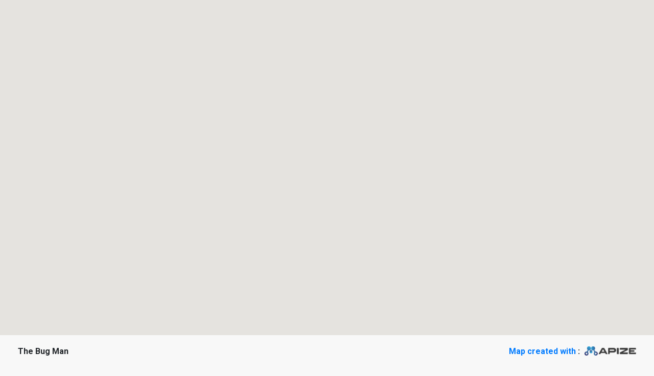

--- FILE ---
content_type: text/html; charset=utf-8
request_url: https://www.google.com/recaptcha/api2/anchor?ar=1&k=6LctOxwiAAAAAKyozbm8_VH8-2dmuIebSweIbTRk&co=aHR0cHM6Ly93d3cubWFwaXplLmNvbTo0NDM.&hl=en&v=PoyoqOPhxBO7pBk68S4YbpHZ&size=invisible&anchor-ms=20000&execute-ms=30000&cb=4ydwp0wdk7g9
body_size: 48897
content:
<!DOCTYPE HTML><html dir="ltr" lang="en"><head><meta http-equiv="Content-Type" content="text/html; charset=UTF-8">
<meta http-equiv="X-UA-Compatible" content="IE=edge">
<title>reCAPTCHA</title>
<style type="text/css">
/* cyrillic-ext */
@font-face {
  font-family: 'Roboto';
  font-style: normal;
  font-weight: 400;
  font-stretch: 100%;
  src: url(//fonts.gstatic.com/s/roboto/v48/KFO7CnqEu92Fr1ME7kSn66aGLdTylUAMa3GUBHMdazTgWw.woff2) format('woff2');
  unicode-range: U+0460-052F, U+1C80-1C8A, U+20B4, U+2DE0-2DFF, U+A640-A69F, U+FE2E-FE2F;
}
/* cyrillic */
@font-face {
  font-family: 'Roboto';
  font-style: normal;
  font-weight: 400;
  font-stretch: 100%;
  src: url(//fonts.gstatic.com/s/roboto/v48/KFO7CnqEu92Fr1ME7kSn66aGLdTylUAMa3iUBHMdazTgWw.woff2) format('woff2');
  unicode-range: U+0301, U+0400-045F, U+0490-0491, U+04B0-04B1, U+2116;
}
/* greek-ext */
@font-face {
  font-family: 'Roboto';
  font-style: normal;
  font-weight: 400;
  font-stretch: 100%;
  src: url(//fonts.gstatic.com/s/roboto/v48/KFO7CnqEu92Fr1ME7kSn66aGLdTylUAMa3CUBHMdazTgWw.woff2) format('woff2');
  unicode-range: U+1F00-1FFF;
}
/* greek */
@font-face {
  font-family: 'Roboto';
  font-style: normal;
  font-weight: 400;
  font-stretch: 100%;
  src: url(//fonts.gstatic.com/s/roboto/v48/KFO7CnqEu92Fr1ME7kSn66aGLdTylUAMa3-UBHMdazTgWw.woff2) format('woff2');
  unicode-range: U+0370-0377, U+037A-037F, U+0384-038A, U+038C, U+038E-03A1, U+03A3-03FF;
}
/* math */
@font-face {
  font-family: 'Roboto';
  font-style: normal;
  font-weight: 400;
  font-stretch: 100%;
  src: url(//fonts.gstatic.com/s/roboto/v48/KFO7CnqEu92Fr1ME7kSn66aGLdTylUAMawCUBHMdazTgWw.woff2) format('woff2');
  unicode-range: U+0302-0303, U+0305, U+0307-0308, U+0310, U+0312, U+0315, U+031A, U+0326-0327, U+032C, U+032F-0330, U+0332-0333, U+0338, U+033A, U+0346, U+034D, U+0391-03A1, U+03A3-03A9, U+03B1-03C9, U+03D1, U+03D5-03D6, U+03F0-03F1, U+03F4-03F5, U+2016-2017, U+2034-2038, U+203C, U+2040, U+2043, U+2047, U+2050, U+2057, U+205F, U+2070-2071, U+2074-208E, U+2090-209C, U+20D0-20DC, U+20E1, U+20E5-20EF, U+2100-2112, U+2114-2115, U+2117-2121, U+2123-214F, U+2190, U+2192, U+2194-21AE, U+21B0-21E5, U+21F1-21F2, U+21F4-2211, U+2213-2214, U+2216-22FF, U+2308-230B, U+2310, U+2319, U+231C-2321, U+2336-237A, U+237C, U+2395, U+239B-23B7, U+23D0, U+23DC-23E1, U+2474-2475, U+25AF, U+25B3, U+25B7, U+25BD, U+25C1, U+25CA, U+25CC, U+25FB, U+266D-266F, U+27C0-27FF, U+2900-2AFF, U+2B0E-2B11, U+2B30-2B4C, U+2BFE, U+3030, U+FF5B, U+FF5D, U+1D400-1D7FF, U+1EE00-1EEFF;
}
/* symbols */
@font-face {
  font-family: 'Roboto';
  font-style: normal;
  font-weight: 400;
  font-stretch: 100%;
  src: url(//fonts.gstatic.com/s/roboto/v48/KFO7CnqEu92Fr1ME7kSn66aGLdTylUAMaxKUBHMdazTgWw.woff2) format('woff2');
  unicode-range: U+0001-000C, U+000E-001F, U+007F-009F, U+20DD-20E0, U+20E2-20E4, U+2150-218F, U+2190, U+2192, U+2194-2199, U+21AF, U+21E6-21F0, U+21F3, U+2218-2219, U+2299, U+22C4-22C6, U+2300-243F, U+2440-244A, U+2460-24FF, U+25A0-27BF, U+2800-28FF, U+2921-2922, U+2981, U+29BF, U+29EB, U+2B00-2BFF, U+4DC0-4DFF, U+FFF9-FFFB, U+10140-1018E, U+10190-1019C, U+101A0, U+101D0-101FD, U+102E0-102FB, U+10E60-10E7E, U+1D2C0-1D2D3, U+1D2E0-1D37F, U+1F000-1F0FF, U+1F100-1F1AD, U+1F1E6-1F1FF, U+1F30D-1F30F, U+1F315, U+1F31C, U+1F31E, U+1F320-1F32C, U+1F336, U+1F378, U+1F37D, U+1F382, U+1F393-1F39F, U+1F3A7-1F3A8, U+1F3AC-1F3AF, U+1F3C2, U+1F3C4-1F3C6, U+1F3CA-1F3CE, U+1F3D4-1F3E0, U+1F3ED, U+1F3F1-1F3F3, U+1F3F5-1F3F7, U+1F408, U+1F415, U+1F41F, U+1F426, U+1F43F, U+1F441-1F442, U+1F444, U+1F446-1F449, U+1F44C-1F44E, U+1F453, U+1F46A, U+1F47D, U+1F4A3, U+1F4B0, U+1F4B3, U+1F4B9, U+1F4BB, U+1F4BF, U+1F4C8-1F4CB, U+1F4D6, U+1F4DA, U+1F4DF, U+1F4E3-1F4E6, U+1F4EA-1F4ED, U+1F4F7, U+1F4F9-1F4FB, U+1F4FD-1F4FE, U+1F503, U+1F507-1F50B, U+1F50D, U+1F512-1F513, U+1F53E-1F54A, U+1F54F-1F5FA, U+1F610, U+1F650-1F67F, U+1F687, U+1F68D, U+1F691, U+1F694, U+1F698, U+1F6AD, U+1F6B2, U+1F6B9-1F6BA, U+1F6BC, U+1F6C6-1F6CF, U+1F6D3-1F6D7, U+1F6E0-1F6EA, U+1F6F0-1F6F3, U+1F6F7-1F6FC, U+1F700-1F7FF, U+1F800-1F80B, U+1F810-1F847, U+1F850-1F859, U+1F860-1F887, U+1F890-1F8AD, U+1F8B0-1F8BB, U+1F8C0-1F8C1, U+1F900-1F90B, U+1F93B, U+1F946, U+1F984, U+1F996, U+1F9E9, U+1FA00-1FA6F, U+1FA70-1FA7C, U+1FA80-1FA89, U+1FA8F-1FAC6, U+1FACE-1FADC, U+1FADF-1FAE9, U+1FAF0-1FAF8, U+1FB00-1FBFF;
}
/* vietnamese */
@font-face {
  font-family: 'Roboto';
  font-style: normal;
  font-weight: 400;
  font-stretch: 100%;
  src: url(//fonts.gstatic.com/s/roboto/v48/KFO7CnqEu92Fr1ME7kSn66aGLdTylUAMa3OUBHMdazTgWw.woff2) format('woff2');
  unicode-range: U+0102-0103, U+0110-0111, U+0128-0129, U+0168-0169, U+01A0-01A1, U+01AF-01B0, U+0300-0301, U+0303-0304, U+0308-0309, U+0323, U+0329, U+1EA0-1EF9, U+20AB;
}
/* latin-ext */
@font-face {
  font-family: 'Roboto';
  font-style: normal;
  font-weight: 400;
  font-stretch: 100%;
  src: url(//fonts.gstatic.com/s/roboto/v48/KFO7CnqEu92Fr1ME7kSn66aGLdTylUAMa3KUBHMdazTgWw.woff2) format('woff2');
  unicode-range: U+0100-02BA, U+02BD-02C5, U+02C7-02CC, U+02CE-02D7, U+02DD-02FF, U+0304, U+0308, U+0329, U+1D00-1DBF, U+1E00-1E9F, U+1EF2-1EFF, U+2020, U+20A0-20AB, U+20AD-20C0, U+2113, U+2C60-2C7F, U+A720-A7FF;
}
/* latin */
@font-face {
  font-family: 'Roboto';
  font-style: normal;
  font-weight: 400;
  font-stretch: 100%;
  src: url(//fonts.gstatic.com/s/roboto/v48/KFO7CnqEu92Fr1ME7kSn66aGLdTylUAMa3yUBHMdazQ.woff2) format('woff2');
  unicode-range: U+0000-00FF, U+0131, U+0152-0153, U+02BB-02BC, U+02C6, U+02DA, U+02DC, U+0304, U+0308, U+0329, U+2000-206F, U+20AC, U+2122, U+2191, U+2193, U+2212, U+2215, U+FEFF, U+FFFD;
}
/* cyrillic-ext */
@font-face {
  font-family: 'Roboto';
  font-style: normal;
  font-weight: 500;
  font-stretch: 100%;
  src: url(//fonts.gstatic.com/s/roboto/v48/KFO7CnqEu92Fr1ME7kSn66aGLdTylUAMa3GUBHMdazTgWw.woff2) format('woff2');
  unicode-range: U+0460-052F, U+1C80-1C8A, U+20B4, U+2DE0-2DFF, U+A640-A69F, U+FE2E-FE2F;
}
/* cyrillic */
@font-face {
  font-family: 'Roboto';
  font-style: normal;
  font-weight: 500;
  font-stretch: 100%;
  src: url(//fonts.gstatic.com/s/roboto/v48/KFO7CnqEu92Fr1ME7kSn66aGLdTylUAMa3iUBHMdazTgWw.woff2) format('woff2');
  unicode-range: U+0301, U+0400-045F, U+0490-0491, U+04B0-04B1, U+2116;
}
/* greek-ext */
@font-face {
  font-family: 'Roboto';
  font-style: normal;
  font-weight: 500;
  font-stretch: 100%;
  src: url(//fonts.gstatic.com/s/roboto/v48/KFO7CnqEu92Fr1ME7kSn66aGLdTylUAMa3CUBHMdazTgWw.woff2) format('woff2');
  unicode-range: U+1F00-1FFF;
}
/* greek */
@font-face {
  font-family: 'Roboto';
  font-style: normal;
  font-weight: 500;
  font-stretch: 100%;
  src: url(//fonts.gstatic.com/s/roboto/v48/KFO7CnqEu92Fr1ME7kSn66aGLdTylUAMa3-UBHMdazTgWw.woff2) format('woff2');
  unicode-range: U+0370-0377, U+037A-037F, U+0384-038A, U+038C, U+038E-03A1, U+03A3-03FF;
}
/* math */
@font-face {
  font-family: 'Roboto';
  font-style: normal;
  font-weight: 500;
  font-stretch: 100%;
  src: url(//fonts.gstatic.com/s/roboto/v48/KFO7CnqEu92Fr1ME7kSn66aGLdTylUAMawCUBHMdazTgWw.woff2) format('woff2');
  unicode-range: U+0302-0303, U+0305, U+0307-0308, U+0310, U+0312, U+0315, U+031A, U+0326-0327, U+032C, U+032F-0330, U+0332-0333, U+0338, U+033A, U+0346, U+034D, U+0391-03A1, U+03A3-03A9, U+03B1-03C9, U+03D1, U+03D5-03D6, U+03F0-03F1, U+03F4-03F5, U+2016-2017, U+2034-2038, U+203C, U+2040, U+2043, U+2047, U+2050, U+2057, U+205F, U+2070-2071, U+2074-208E, U+2090-209C, U+20D0-20DC, U+20E1, U+20E5-20EF, U+2100-2112, U+2114-2115, U+2117-2121, U+2123-214F, U+2190, U+2192, U+2194-21AE, U+21B0-21E5, U+21F1-21F2, U+21F4-2211, U+2213-2214, U+2216-22FF, U+2308-230B, U+2310, U+2319, U+231C-2321, U+2336-237A, U+237C, U+2395, U+239B-23B7, U+23D0, U+23DC-23E1, U+2474-2475, U+25AF, U+25B3, U+25B7, U+25BD, U+25C1, U+25CA, U+25CC, U+25FB, U+266D-266F, U+27C0-27FF, U+2900-2AFF, U+2B0E-2B11, U+2B30-2B4C, U+2BFE, U+3030, U+FF5B, U+FF5D, U+1D400-1D7FF, U+1EE00-1EEFF;
}
/* symbols */
@font-face {
  font-family: 'Roboto';
  font-style: normal;
  font-weight: 500;
  font-stretch: 100%;
  src: url(//fonts.gstatic.com/s/roboto/v48/KFO7CnqEu92Fr1ME7kSn66aGLdTylUAMaxKUBHMdazTgWw.woff2) format('woff2');
  unicode-range: U+0001-000C, U+000E-001F, U+007F-009F, U+20DD-20E0, U+20E2-20E4, U+2150-218F, U+2190, U+2192, U+2194-2199, U+21AF, U+21E6-21F0, U+21F3, U+2218-2219, U+2299, U+22C4-22C6, U+2300-243F, U+2440-244A, U+2460-24FF, U+25A0-27BF, U+2800-28FF, U+2921-2922, U+2981, U+29BF, U+29EB, U+2B00-2BFF, U+4DC0-4DFF, U+FFF9-FFFB, U+10140-1018E, U+10190-1019C, U+101A0, U+101D0-101FD, U+102E0-102FB, U+10E60-10E7E, U+1D2C0-1D2D3, U+1D2E0-1D37F, U+1F000-1F0FF, U+1F100-1F1AD, U+1F1E6-1F1FF, U+1F30D-1F30F, U+1F315, U+1F31C, U+1F31E, U+1F320-1F32C, U+1F336, U+1F378, U+1F37D, U+1F382, U+1F393-1F39F, U+1F3A7-1F3A8, U+1F3AC-1F3AF, U+1F3C2, U+1F3C4-1F3C6, U+1F3CA-1F3CE, U+1F3D4-1F3E0, U+1F3ED, U+1F3F1-1F3F3, U+1F3F5-1F3F7, U+1F408, U+1F415, U+1F41F, U+1F426, U+1F43F, U+1F441-1F442, U+1F444, U+1F446-1F449, U+1F44C-1F44E, U+1F453, U+1F46A, U+1F47D, U+1F4A3, U+1F4B0, U+1F4B3, U+1F4B9, U+1F4BB, U+1F4BF, U+1F4C8-1F4CB, U+1F4D6, U+1F4DA, U+1F4DF, U+1F4E3-1F4E6, U+1F4EA-1F4ED, U+1F4F7, U+1F4F9-1F4FB, U+1F4FD-1F4FE, U+1F503, U+1F507-1F50B, U+1F50D, U+1F512-1F513, U+1F53E-1F54A, U+1F54F-1F5FA, U+1F610, U+1F650-1F67F, U+1F687, U+1F68D, U+1F691, U+1F694, U+1F698, U+1F6AD, U+1F6B2, U+1F6B9-1F6BA, U+1F6BC, U+1F6C6-1F6CF, U+1F6D3-1F6D7, U+1F6E0-1F6EA, U+1F6F0-1F6F3, U+1F6F7-1F6FC, U+1F700-1F7FF, U+1F800-1F80B, U+1F810-1F847, U+1F850-1F859, U+1F860-1F887, U+1F890-1F8AD, U+1F8B0-1F8BB, U+1F8C0-1F8C1, U+1F900-1F90B, U+1F93B, U+1F946, U+1F984, U+1F996, U+1F9E9, U+1FA00-1FA6F, U+1FA70-1FA7C, U+1FA80-1FA89, U+1FA8F-1FAC6, U+1FACE-1FADC, U+1FADF-1FAE9, U+1FAF0-1FAF8, U+1FB00-1FBFF;
}
/* vietnamese */
@font-face {
  font-family: 'Roboto';
  font-style: normal;
  font-weight: 500;
  font-stretch: 100%;
  src: url(//fonts.gstatic.com/s/roboto/v48/KFO7CnqEu92Fr1ME7kSn66aGLdTylUAMa3OUBHMdazTgWw.woff2) format('woff2');
  unicode-range: U+0102-0103, U+0110-0111, U+0128-0129, U+0168-0169, U+01A0-01A1, U+01AF-01B0, U+0300-0301, U+0303-0304, U+0308-0309, U+0323, U+0329, U+1EA0-1EF9, U+20AB;
}
/* latin-ext */
@font-face {
  font-family: 'Roboto';
  font-style: normal;
  font-weight: 500;
  font-stretch: 100%;
  src: url(//fonts.gstatic.com/s/roboto/v48/KFO7CnqEu92Fr1ME7kSn66aGLdTylUAMa3KUBHMdazTgWw.woff2) format('woff2');
  unicode-range: U+0100-02BA, U+02BD-02C5, U+02C7-02CC, U+02CE-02D7, U+02DD-02FF, U+0304, U+0308, U+0329, U+1D00-1DBF, U+1E00-1E9F, U+1EF2-1EFF, U+2020, U+20A0-20AB, U+20AD-20C0, U+2113, U+2C60-2C7F, U+A720-A7FF;
}
/* latin */
@font-face {
  font-family: 'Roboto';
  font-style: normal;
  font-weight: 500;
  font-stretch: 100%;
  src: url(//fonts.gstatic.com/s/roboto/v48/KFO7CnqEu92Fr1ME7kSn66aGLdTylUAMa3yUBHMdazQ.woff2) format('woff2');
  unicode-range: U+0000-00FF, U+0131, U+0152-0153, U+02BB-02BC, U+02C6, U+02DA, U+02DC, U+0304, U+0308, U+0329, U+2000-206F, U+20AC, U+2122, U+2191, U+2193, U+2212, U+2215, U+FEFF, U+FFFD;
}
/* cyrillic-ext */
@font-face {
  font-family: 'Roboto';
  font-style: normal;
  font-weight: 900;
  font-stretch: 100%;
  src: url(//fonts.gstatic.com/s/roboto/v48/KFO7CnqEu92Fr1ME7kSn66aGLdTylUAMa3GUBHMdazTgWw.woff2) format('woff2');
  unicode-range: U+0460-052F, U+1C80-1C8A, U+20B4, U+2DE0-2DFF, U+A640-A69F, U+FE2E-FE2F;
}
/* cyrillic */
@font-face {
  font-family: 'Roboto';
  font-style: normal;
  font-weight: 900;
  font-stretch: 100%;
  src: url(//fonts.gstatic.com/s/roboto/v48/KFO7CnqEu92Fr1ME7kSn66aGLdTylUAMa3iUBHMdazTgWw.woff2) format('woff2');
  unicode-range: U+0301, U+0400-045F, U+0490-0491, U+04B0-04B1, U+2116;
}
/* greek-ext */
@font-face {
  font-family: 'Roboto';
  font-style: normal;
  font-weight: 900;
  font-stretch: 100%;
  src: url(//fonts.gstatic.com/s/roboto/v48/KFO7CnqEu92Fr1ME7kSn66aGLdTylUAMa3CUBHMdazTgWw.woff2) format('woff2');
  unicode-range: U+1F00-1FFF;
}
/* greek */
@font-face {
  font-family: 'Roboto';
  font-style: normal;
  font-weight: 900;
  font-stretch: 100%;
  src: url(//fonts.gstatic.com/s/roboto/v48/KFO7CnqEu92Fr1ME7kSn66aGLdTylUAMa3-UBHMdazTgWw.woff2) format('woff2');
  unicode-range: U+0370-0377, U+037A-037F, U+0384-038A, U+038C, U+038E-03A1, U+03A3-03FF;
}
/* math */
@font-face {
  font-family: 'Roboto';
  font-style: normal;
  font-weight: 900;
  font-stretch: 100%;
  src: url(//fonts.gstatic.com/s/roboto/v48/KFO7CnqEu92Fr1ME7kSn66aGLdTylUAMawCUBHMdazTgWw.woff2) format('woff2');
  unicode-range: U+0302-0303, U+0305, U+0307-0308, U+0310, U+0312, U+0315, U+031A, U+0326-0327, U+032C, U+032F-0330, U+0332-0333, U+0338, U+033A, U+0346, U+034D, U+0391-03A1, U+03A3-03A9, U+03B1-03C9, U+03D1, U+03D5-03D6, U+03F0-03F1, U+03F4-03F5, U+2016-2017, U+2034-2038, U+203C, U+2040, U+2043, U+2047, U+2050, U+2057, U+205F, U+2070-2071, U+2074-208E, U+2090-209C, U+20D0-20DC, U+20E1, U+20E5-20EF, U+2100-2112, U+2114-2115, U+2117-2121, U+2123-214F, U+2190, U+2192, U+2194-21AE, U+21B0-21E5, U+21F1-21F2, U+21F4-2211, U+2213-2214, U+2216-22FF, U+2308-230B, U+2310, U+2319, U+231C-2321, U+2336-237A, U+237C, U+2395, U+239B-23B7, U+23D0, U+23DC-23E1, U+2474-2475, U+25AF, U+25B3, U+25B7, U+25BD, U+25C1, U+25CA, U+25CC, U+25FB, U+266D-266F, U+27C0-27FF, U+2900-2AFF, U+2B0E-2B11, U+2B30-2B4C, U+2BFE, U+3030, U+FF5B, U+FF5D, U+1D400-1D7FF, U+1EE00-1EEFF;
}
/* symbols */
@font-face {
  font-family: 'Roboto';
  font-style: normal;
  font-weight: 900;
  font-stretch: 100%;
  src: url(//fonts.gstatic.com/s/roboto/v48/KFO7CnqEu92Fr1ME7kSn66aGLdTylUAMaxKUBHMdazTgWw.woff2) format('woff2');
  unicode-range: U+0001-000C, U+000E-001F, U+007F-009F, U+20DD-20E0, U+20E2-20E4, U+2150-218F, U+2190, U+2192, U+2194-2199, U+21AF, U+21E6-21F0, U+21F3, U+2218-2219, U+2299, U+22C4-22C6, U+2300-243F, U+2440-244A, U+2460-24FF, U+25A0-27BF, U+2800-28FF, U+2921-2922, U+2981, U+29BF, U+29EB, U+2B00-2BFF, U+4DC0-4DFF, U+FFF9-FFFB, U+10140-1018E, U+10190-1019C, U+101A0, U+101D0-101FD, U+102E0-102FB, U+10E60-10E7E, U+1D2C0-1D2D3, U+1D2E0-1D37F, U+1F000-1F0FF, U+1F100-1F1AD, U+1F1E6-1F1FF, U+1F30D-1F30F, U+1F315, U+1F31C, U+1F31E, U+1F320-1F32C, U+1F336, U+1F378, U+1F37D, U+1F382, U+1F393-1F39F, U+1F3A7-1F3A8, U+1F3AC-1F3AF, U+1F3C2, U+1F3C4-1F3C6, U+1F3CA-1F3CE, U+1F3D4-1F3E0, U+1F3ED, U+1F3F1-1F3F3, U+1F3F5-1F3F7, U+1F408, U+1F415, U+1F41F, U+1F426, U+1F43F, U+1F441-1F442, U+1F444, U+1F446-1F449, U+1F44C-1F44E, U+1F453, U+1F46A, U+1F47D, U+1F4A3, U+1F4B0, U+1F4B3, U+1F4B9, U+1F4BB, U+1F4BF, U+1F4C8-1F4CB, U+1F4D6, U+1F4DA, U+1F4DF, U+1F4E3-1F4E6, U+1F4EA-1F4ED, U+1F4F7, U+1F4F9-1F4FB, U+1F4FD-1F4FE, U+1F503, U+1F507-1F50B, U+1F50D, U+1F512-1F513, U+1F53E-1F54A, U+1F54F-1F5FA, U+1F610, U+1F650-1F67F, U+1F687, U+1F68D, U+1F691, U+1F694, U+1F698, U+1F6AD, U+1F6B2, U+1F6B9-1F6BA, U+1F6BC, U+1F6C6-1F6CF, U+1F6D3-1F6D7, U+1F6E0-1F6EA, U+1F6F0-1F6F3, U+1F6F7-1F6FC, U+1F700-1F7FF, U+1F800-1F80B, U+1F810-1F847, U+1F850-1F859, U+1F860-1F887, U+1F890-1F8AD, U+1F8B0-1F8BB, U+1F8C0-1F8C1, U+1F900-1F90B, U+1F93B, U+1F946, U+1F984, U+1F996, U+1F9E9, U+1FA00-1FA6F, U+1FA70-1FA7C, U+1FA80-1FA89, U+1FA8F-1FAC6, U+1FACE-1FADC, U+1FADF-1FAE9, U+1FAF0-1FAF8, U+1FB00-1FBFF;
}
/* vietnamese */
@font-face {
  font-family: 'Roboto';
  font-style: normal;
  font-weight: 900;
  font-stretch: 100%;
  src: url(//fonts.gstatic.com/s/roboto/v48/KFO7CnqEu92Fr1ME7kSn66aGLdTylUAMa3OUBHMdazTgWw.woff2) format('woff2');
  unicode-range: U+0102-0103, U+0110-0111, U+0128-0129, U+0168-0169, U+01A0-01A1, U+01AF-01B0, U+0300-0301, U+0303-0304, U+0308-0309, U+0323, U+0329, U+1EA0-1EF9, U+20AB;
}
/* latin-ext */
@font-face {
  font-family: 'Roboto';
  font-style: normal;
  font-weight: 900;
  font-stretch: 100%;
  src: url(//fonts.gstatic.com/s/roboto/v48/KFO7CnqEu92Fr1ME7kSn66aGLdTylUAMa3KUBHMdazTgWw.woff2) format('woff2');
  unicode-range: U+0100-02BA, U+02BD-02C5, U+02C7-02CC, U+02CE-02D7, U+02DD-02FF, U+0304, U+0308, U+0329, U+1D00-1DBF, U+1E00-1E9F, U+1EF2-1EFF, U+2020, U+20A0-20AB, U+20AD-20C0, U+2113, U+2C60-2C7F, U+A720-A7FF;
}
/* latin */
@font-face {
  font-family: 'Roboto';
  font-style: normal;
  font-weight: 900;
  font-stretch: 100%;
  src: url(//fonts.gstatic.com/s/roboto/v48/KFO7CnqEu92Fr1ME7kSn66aGLdTylUAMa3yUBHMdazQ.woff2) format('woff2');
  unicode-range: U+0000-00FF, U+0131, U+0152-0153, U+02BB-02BC, U+02C6, U+02DA, U+02DC, U+0304, U+0308, U+0329, U+2000-206F, U+20AC, U+2122, U+2191, U+2193, U+2212, U+2215, U+FEFF, U+FFFD;
}

</style>
<link rel="stylesheet" type="text/css" href="https://www.gstatic.com/recaptcha/releases/PoyoqOPhxBO7pBk68S4YbpHZ/styles__ltr.css">
<script nonce="iEj4v1tELBamv6tfWU1GeA" type="text/javascript">window['__recaptcha_api'] = 'https://www.google.com/recaptcha/api2/';</script>
<script type="text/javascript" src="https://www.gstatic.com/recaptcha/releases/PoyoqOPhxBO7pBk68S4YbpHZ/recaptcha__en.js" nonce="iEj4v1tELBamv6tfWU1GeA">
      
    </script></head>
<body><div id="rc-anchor-alert" class="rc-anchor-alert"></div>
<input type="hidden" id="recaptcha-token" value="[base64]">
<script type="text/javascript" nonce="iEj4v1tELBamv6tfWU1GeA">
      recaptcha.anchor.Main.init("[\x22ainput\x22,[\x22bgdata\x22,\x22\x22,\[base64]/[base64]/[base64]/[base64]/[base64]/UltsKytdPUU6KEU8MjA0OD9SW2wrK109RT4+NnwxOTI6KChFJjY0NTEyKT09NTUyOTYmJk0rMTxjLmxlbmd0aCYmKGMuY2hhckNvZGVBdChNKzEpJjY0NTEyKT09NTYzMjA/[base64]/[base64]/[base64]/[base64]/[base64]/[base64]/[base64]\x22,\[base64]\\u003d\\u003d\x22,\x22GcOhw7zDhMOMYgLDrcO5wpDCkcOcb8KiwpDDqMOkw4dpwpwANwsUw7VWVlUBXD/[base64]/CrWo4wrjDiMOBwq/[base64]/[base64]/CrXQyaz58DxfDmsOQw6jDh8KRw5BKbMOMf3F9wqnDnBFww43DlcK7GQnDqsKqwoIRIEPCpRB/w6gmwpfCoko+csOdfkxRw7QcBMKJwoUYwo1+W8OAf8O7w4RnAwXDtEPCucK4KcKYGMKwGMKFw5vCt8K4woAww6bDiV4Hw5TDjAvCuVZ3w7EfDMKFHi/[base64]/wpImJsObw69TwofDgsOyRVsQR8KIw69PdcKPUEbDg8OTwrhjU8Kdw5vChTrCsi8cwpACwpJUZsKtY8KMFCXDvWg/KsKjwqvDusK3w5bDlMObw7TDgC3CiUjCp8KJwr3ChcKhw6LDjx7DrcKtI8K3dlbDvMOcwpbDmcOaw5/[base64]/Dg8KWF8K3wq1AwrrDq8Kww57Do0RybsKsHMKYw7PCucKhLB9rPH7CqG9KwrXDiWJew5DCv0nDrnFhw41sVUzCjMOWwokuw77DpnRmBsOYPcKIHMKwaidVDcKFS8OBw6xNVh3Dg0TCj8KYSV1APx1mwoITAcK0w6RtwoTCqVlawqjDthfDusO1w6XDmV7DmUzDq0Fdwr/DrDxwGsOaOX/CgzPDqMKIw7o2CTl0w6gUYcOlacKQC0YBOwXCsH/[base64]/ClcKGHcKSwr4oN8KBwr3CvzzDkMOSZULDrgYywoVwwpHCo8OIwppUeznDu8OhADpgHFdHwqTDqGZBw7HCr8KPfMORNVlTw7Y0MsKTw5PCksORwp/[base64]/DohVTNhUBw5MxVUfDiAE0GCrCgwNVwrNcwqp/IcOIT8OYwqPDhMOoS8Kdw6U+M3c7OsKzwqnDtcKxwq5Dw7l8w6LDvsKhGMOBwqBfWsO6wpMBw7LDucO4w7hqOcKwBMOWUsOgw5B/[base64]/CuSjDmUppwrLDocKENxNcfgTDlzo1wrbCmcKRwpnDni/[base64]/DlMKkwqcyw74twoXCssKmw77CgsKQbcKfwojDuMOswpw9bzjCnsKgw4nCi8O/BDvDksKGwojCg8KIZy7Cvix9woYMD8Kywr/CghFrw4Z+BMO+dicUUlo7wrrDklo8LcO/aMKZLV89XUZ9NMOew4zCu8K/d8OUAixvXkbCoSYzUzDCqcKVwqrCpl7DhknDusOIw6TCsCjDmUPClsODCcOpD8KOwp3DtsOjDMKXeMO8w57CnyHCrxnChVcaw6HCv8ONfiZ1wq/Ckx5Kw4cWw4Rww6NYOXc9wos1w4MtcQ5LUWfDsnDDmcOuLiY6w6FYHxLCrFFlUsK1IcK1w6/CqgHDpcK6w7LCgcO4XsObfz/CkAtCw7PChmHCqcOcw6cxwqjDpsKxHibDvwgWwonDtTxILhXDisOKwrcFw4/[base64]/wpVvwozDslNJNCbCjsOdABF5w4/[base64]/DksKRc8KRAsOCCnRBbEg1w6QrQmDCtcO1cFU8wo7Dg1JZXMO7dRLDkzTDkjQIe8OKYhzDmMOyw4XChEkqw5DDmBJ/YMOWAFN+blDCv8OxwrBoWm/[base64]/CosKrSDLDrgfDgQ3DsFfCtcKlAsO+AlLDpsOUOsKgw5ZSCCfDp2LDm0TCrVM5w7PCgQk4w6/CmcKxwqxYw7stL1vDjsKowrAKJ1hYWsKNwrPDrMKgJ8O2HMKowr41NcOfw77DtcKmFRFkw4nCoH9ofQhnwr/Cn8OOGsO+ewrConlNwq5hOkXCisO8w7F1ag1ECsOmwrRJeMKMCcK7wp9zw78FZDfCoG1ZwozDt8K0MG46w74SwocLYsKJw5PClE/DicOgZMOkwqLDsxJCLhvDr8OFwrTCpTLDrGghw459OnLCpcO3wpM4HsO/L8K9XGRNw5LChF0Sw797SnnDicKfE2lLwq1Rw63CkcOiw6U5wpvCh8OCbMKCw4gTbAVqJjRLKsO/FcOqwokwwpEsw49iXsOgfBBkICs4w7jCqT7DssOzVRQgTjoNwpnCgWt5S3h1F2TDl3bCiAASYVUqwpXDmnXCjXZPZ0A0VUQOIMOuw6Y5YxzCgsKpwq8owohWf8ODQ8KPTgBvKMOmwoNAwrEKw4fCvcO/[base64]/FCxKwrZAb8Kec8OtwrXDm2vCrsOfw5nCq1cvccOdeh3CoBs0w5hkakJlwrTCqwlMw5XCvsOww6xoXMKawofDocKnXMOhwpzDlMKdwpzChzfDsFJxSG3DqMKoVnVMwoXCvsKMwrVJwrvCicOGw7PCmHtdU39NwqI7wp3Cs0cow5Bgw6QJw7fDv8O/XcKba8OGwpPCscK6wovCo2N6wqzCjcORBR0DMsKnLTrDvj/CuifCgsKuccKfw5/DpcOSCE7CqMKFw647ZcKzw7zDinzCmsKtMVDDt1jCkA3DnjHDkcKQw7p6wrXCqjDCoAQrw69RwoVlJ8KJJcObwq9iw7tpwrHCoQ7Du0k4wr/CpiTCtU7DnhtZwoLDrcKWw4BEESHDkQ/ChMOuw7gmw7PDncKPwpPDnWDCicOVwrTDgsO/w7UKKj3Crm3DiC4FVGTDhENgw70Aw5LCmFLCtkTClcKWwq7Coz4IwpDCv8KWwr89SsOvwp1GKgrDuHk9TcK9w5UNw5nCgsKqwr/DqMOKKC/[base64]/wonDnQd8DcO9w6PDnsKjw7vDsRZSHVLCiMOsTSh1QsK+BQ7Cj2zCssOMdXrCsDYMfH/CozTCi8OTwo/DnMONck3CkyUnwpXDuz0ewo3Cv8Krwo9GwqPDugpnZQzDiMOawrN2QMKFwprCnWXDr8OPAQ/Co0AywqjCjsKDw7g+woQFbMKET34MVsOIwoBSQcODbsKgwr3DpcO5wqzDpwFOZcKtY8KCAynDujwSwoEvwrtYW8KqwrvDn1jCsHEtU8K+SsKiwqQsFmwGLyYzdsKrwrzCjSvDssKPwozCpAwFOCETdAtxw5VRw5/Dnm8sw5LDhRXCq0rDrMO6BMO7NMKpwqFaPj3Dh8K0dFnDn8OFwpbDmRHDqgIdwq7CuHUlwpvDoSrDj8OJw5dmwrXDhcOHw5NPwpwWwr1aw440JcKeVsOWHG3DhsK4d349ZMK/w6YWw6PCj0vDoBp6w4PCmcOuwqRJJMKheHvCosKuB8O2Q3fDtwDDuMKRDnFGLAPDssORaGTCmsOgwoTDnSHCvAbDlsKgwrZxGhIoDMOIeVUFwoU2w70wCMKKw5NqbFTDpcOvw6rDscKiWcOawrpOQhnColDCm8O/QcOxw77DrcKFwrbCv8Oswp/Dr3cvwrYnZX3CvyNWQkPDuxbCnsKGw4zDilcpwqUtwoEGwoROFMKbesKMPwXDrcOrw6VOK2NHdMOodTUlbcONw5pncsKtPMOlJsKpVz7DgXtRIsKWw6hPwq7DqMK1wo/Dn8K2EgQ2wrEaN8Ojw6rCqMKicMK1XcKDwqNPwppSwr3Dn3PCmcKaKzwweHHDiXXCsl0xYW1yQD3DoivDoHXCjMOlBVUdS8KXwozDiF/[base64]/CosKcwp9VUMKyW3hKDcO/f8KdwrMdJD8scMOPHUHDqivDm8Kmw7nCmcORQsOPwqAGw4LDvMKwOi/CtsKpaMOCfzhNC8O0BnbCjzA1w5/DmAPDjVfCnSXDhRjDsBITwqfDqhfDlcO8I2M7KMKJwroZw74Fw6fDrQEnw59/NsK9cSjCsMK2F8O9WX/CjznDpREeJGoWXcKfacOcw5pOw5B/BsOrwp7Dg3YAPnbDjMK6woFoDsOnMUXDmcOMwrLCvsKKwpdnwoNuRn53C1jCiBnCs2DDkn/Cj8KuYMOdDsOTIEjDqsOTfyfDnnZDXnfDu8KMFsOQwqMSLH0uUMODT8KbwrI5WMKwwqLChkh0QTHDrSIIwo1WwpTDlFDCtQZiw5FEw5/CuV3CqcKhb8KIwobCtCsfwovDjA1CTcKNL0s8w68Lw7gqw7oCw6xpeMKyPcO3V8KVesO0OMKDw7LDlHvDo3TDjMKew5rDocKSKDnDkVQ8w4rChMOIwrfDlMOYAgg1woZyw6jCugd9AcOPw6TCrREUwrBVw6cseMOzwp/[base64]/[base64]/CvgwTw6ckOTzCicKxw4/[base64]/[base64]/DqMKKwq0LwqHDucO+wp4Lw6nCnMK3wqbCsMOXK0pZZxbCmMKlO8KxJx7DsA5oL0HCoVhww7PDonLCqsOMwrgNwp43QEJdUcKtw7s/IXQJwojCnBY0w4vCmsO8XABZwqwSw6jDvsOMOMOiw7DDlWYkwpvDucO6AF3CkMK3wqzCly4DAmxywoMuUcKBCXzCpBjCs8K4MsOcXsOpwozDjFLCtcO0a8OVw4/[base64]/w6LCr8OiBz/DnsKFwrzDhlVVwpfDrsOgwrEMw5jDvcKAM8ORDH54w4nCs3zCmkUnw7LCiT89w4nCoMKeLwkoJsOPew1ZWSvCuMO6fMOZw6/DhMOnKUsHwqo+G8KwZsKNDsKRB8OlEcOlwqHCq8OYKlzCnDc/w4PCrcO/bcKGw4N6w4nDosOhIhxpU8O+w5DCu8ObbhkxUsO/[base64]/DtcKzw64SYsKnwqMxw5fCn1HCucOJw6rCscKEw4vDmcOFwqYNw5B8ZMO+wpVnKAvDq8OjPsKMw7MIwqfDt0PCpMKPwpXDvmbCj8OVZh83wprDhxUSAiQXW0wXcBMHwo7DjQIoHsOJT8OuEDIeOMKcw4bDnhRBekPDkDRYfyYcVETCv13DngbDlSHCq8K/WMO6EMKITsO4YsKqEXk0C0ZcQsOlSVkMw7LDjMOtfsKow7hpwq4/[base64]/CuiY6wqLCjsKnVsKwIHTCpcKSwq0Xw4jDgSUYwrloNlXCiWvClWV6wp1Hw68jw4oCMyDCn8KjwrAnQj9zcWkefWxWacOWZTMDw4IWw5/CqcO3wrJONUF5w4M2DCFZwpXDiMKsCVvCkFtUFcK8VVZRfsKBw77DgsO9woMlJMKGTHAWNMKhRMOqwqgyDcKFZB3CjcK5wqPCiMOOacOyVQzDpsKyw7XCi2HDpcKow5FUw6grwovDo8K/w4YnMh4obMKpw5AowqvCvFA4wrYaEMOgw4Vdw780OMKUCsOCw5jDuMOFTMKQwrInw4TDl8KbID81OcKXPgjCkMKvwqJpwpwWw4o4wq3CvcObIMKww4DCosKcwoI+YU7DlsKFw6rCicKZBSJow6HDq8K1F0TDv8OFwpbDpsK6w53CqMONwp4Zw6/CjMKkX8OGWcOAIjHDn3zCosKFenLCkcO2wrDCsMK1N0JAEFgGwqhAwqJYwpEVwr51V0bCjjXDuAXCslsybcKMGgc9wq8hw4DDiG3CjcKrwp1ETcOkR33Dg0TDhMKcBA/ChXnCtkYCW8KPBSIIdg/DpsOxw6wqwosTE8O3w7XCtEzDqMO/wpcEwonCvCXDuDobTj3Cik02A8KgOcKeGMOIbsOMG8OHVEjDkcKKG8Oew7zDvMK9KMKtw5ZwKFTCulfDrXzCi8KAw5dNNWnCvjLChVI0wpABw5dWw6pbTnRewrE1BcO+w79mwodfN2TCl8O/w5HDhMOcwo4AISDDsBAqPcOUQ8Kzw7sXwrbCiMO5JsOCwo3DgSbDpAnCjmPClmzDrMKnJHfCmhRDeljCn8O2wqzDl8K6wrjDmsO/woHDgkh9Xwp3wqfDiQdwZXwmEHgZAcKLw7fCh0ITwr3Dp25Lw4FgF8KKBsOlw7bCvcK9ZVrDucO5PwE/[base64]/DgcORczHCusKjQWXCqRjDjB/Cm8O9wrnCosKRa8KsFMOAw5VzbMOvJcKzwpA2IVzDvDjDgMO9w5HCmV8cN8Kaw6cYUmEyQD1xw7LCtEzDunwFGGHDhGLCqcKVw43DpsOow53CkGZpwqDDkV/DocOVw5HDoXlnwq9GNMOPw5fCrEVuwrnDp8KEw7JfwrLDjFHDvHjDmG/CtsOBwqDCtCzDl8OXT8OYXnjDtcOCe8OtSWJXZsK+IcOFw4vDj8KodcKbwqbDkMKkUcKCw4J4w4jDssKBw6N6J2vCj8O7wpdQbcOqRlvDv8ORNwDCiS0laMO3GG/DhiwQG8OYOsO5YcKPV3cyczk0w4DCinMswosVLMOFw63CscOPw7AEw5xtwp3DvcOpe8Oew45FMhnDrcOTJ8OHwpk8w68aw5TDjsO6woUZwrrCuMKEw69Bw6HDpMO1wrLCjcKmw5Nzdl7ChMO+BMOrw6XDkVRxwozDl31Ww4ssw5E2F8Kyw7I+w7Iuw7/CiCBAwojChMOsaXnCi0tSMDtXw41RKcKHZAQCwp1Nw6fDrcOlCMKSWcOnZB/Dn8KUPRTCvcO0Ai49XcOcw6DDpWDDp3shH8KtPUTCmcKWcCVHXMOqw67DhMO0CRV5wqjDkzXDtcK7wr3DksKnw55jw7XDpDYEw6pIwo1uw41jbynCrMOHwqkbwpdCNEEnw4scC8Opw6DDthhHJcOvX8KSEMKSwr/[base64]/DuBJ7NEbDo8OJRmPDq0oAw4HDqz/Ch8OadcKADwJlw57Dj0zCoWViw6TCg8OrJMOlMsOhwrDCpcOtIUduJmLCjsK0Oz3Dq8OHNcKhVcKNbn3ChkY/[base64]/JjcLYlVUwoLDiMOKwqpxdsOkecKVw5TDtF7ChsOUwoIFHsKhfn9hw6U+w51CE8OKPDEQw6ozUMKdVcOmFiXCgWdydMOHMWrDnGhGK8OQUcOrwrcIEcOWasOQVsOxw41qWiIASgDDt1LCgm/[base64]/[base64]/CjWYhO2END8K0wrsowqxFw7zDpjc7DCnCtzXDlcK4RCrDmcONwrklw5cOwo4GwoRARcKAamwDecOjwrDCqDAcw6/CssOvwr5qLsKqBsOHw4ghwp/CiCPCs8KHw7HCocOcwr9Vw5/DmcK/TD9yw4nChMKRw7giTMKWZy0aw5gNMG7DksOuw49cUMOKZDoVw5vCjHImWEN9QsO5wrrDs31iw501ccKZPsO9wrXDrVvCjSDCtsOKeMOLUB3Cl8K0wpvCpGgQwq5rw7BbBsKqwoJ6di3CpgwASCRQbMK9wrrCpwlWS0Y/wofCqcKSccOcwoPDhVXCi0fCtsOowoQESRlyw4EGRcKKH8Odw5rDqHc4VcKrwoBvScOWwrXDrDvDqnDCo3QCacK0w68QwpFFwpJkbX/[base64]/dg45wqnDrSnCn8OOw6DCrsOLwo9hKcOQwoxoCD1YwrZtw7lfwrnDnUEpwojCkxEqHsOgwrLDtsKYYXLCvMOyN8OmL8KtL0sbVW7CisKQZMKEwph7w5bCjCUgwq42w5/Cv8KBT0dAUmwdwpfDvVjCv3/Dq0TDscOdE8Khw4/Dgy3Di8K9VRLDiDhzw4k/XMKUwrPDmsOcLMObwq/[base64]/[base64]/Cu8Oswp7CiMKOUkN6GXrDo3t+worCugN7P8OjMMOyw7LDmcOTw6TChMKfwrlqfcOnwqLDpcOPbcK/w5sNacKzw77CmMO3bsKKNinCuRrCmMKww64dcl8IJMKjw4zCnMKKwoJIw7dWw7UIwp54wok8w5pLCsKeKlkhwofCrcOuwqjCjMK9TBEpwpPCsMOdw5VjSGDCrsOIwqcyfMOmbi9+B8KsBgJGw6pzNcO0JgtaYMOewoNkbcOrTgPCuV0iw49FwobDu8O5w57CoU/Ck8KaY8KMwoPCucOtYxbDs8KkwrbCiBjCvmJDw5PDijI4w5lSRDrCjcKGw4bDgUfCl1jCscKTwoIcw7oXw6hGwqwwwobDhx4fIsOpUMOFw4zCvD9xw4Zyw4wbc8OCw7DCkW/CkcKzOMKgIcKywpPCj1/DtjEfwpnCmsOowoQKw6Nqw6fCjMOyVxzDpGEXGVbCkj3CmQPDsSgVAhjCi8ODDwpow5fCol/Du8O5PcKdKnFdXcOJZMKEw7XCsyzCksK4O8Ksw43Cv8Kkwo5jJFjDs8Kyw5EPwprDnMOJNsKUasKHwpLDlMOqwog3Z8OlO8KbT8Omwp8cw4ZnZG1TYD3CkcKLCEfDncOSw5NCw6/[base64]/woY/[base64]/CosOmVhDCnRnDuMKxw47Du11RR8KawpVfw7zDnwLDrsOWwoIMwqFsc13Duk47VWXCmcKjRcOHQsORwoLDqDN1esOpwpwLw6nCvn4gIsO4wrQnwrTDnMK7w5ZDwoYWYhNOw5x3bAzCssKpwoItw6fDujINwpg4Tw9kX27CoGx/wpDCqsKJdMKkP8OlXirCuMK/wq3DjMKmw7NewqRWPQTCmD3Dlg1TwqDDuUAkB0TDsnVjfAAow5bCjsKqw79Qwo3CjcOGVsKDRcK+C8OVM1JwwqzDpxfCog7DgiTCpmXCncKdO8KRRVsYW3wWNsOfwpFew49lRMKgwq3DtXQ4Bjk4w5DCpB1LUGDCpDIZwoXCmycHDMKgYsOtwp/DnG5ywosqw4TCk8KqwpvCkDY5woNzw41lwoLDtzZ3w7g/[base64]/Chx/Dk8K2JsKEwocFZg4Aw7QKMA3CngFgIhE0OEc2WyQMwp9rw6puw5gmCsK2BsOMVUvCjCBWKCfDtcOAw5bDiMOBwpQnVMOoBR/[base64]/CgMOiwrbDu8K4wodswrtRR3ZcwrcyLsO7F8O7woU0w5PCusOcw4M6HmvCuMOXw4/CiTnDusKiPMO4w7vDi8Kuw4XDm8Kswq7CnjUVeWI9AMO3QibDuHPCoVgJbFE+UMKAw4jDkcKie8K/[base64]/Dh8KCC3EXOz7CpsKZf23DlcO3asOWworCrwU8K8KBwr8qX8OYwoRZV8KzVMKof3Auw7bDrcOTw7bCkBcsw7kHwoXCgGbCr8KIfwZkw5dzwr5qXjDCpsOhdHrDlgYIw4ZNw4AoTsO3fB4Sw4vCpMKtOsK8w4BQw5V4QjwAeGjDkFosNMOzZS/DvcOCYcKTUXcULMKfP8OKw4HDgCDDmsOsw6Y0w4lAAWlfw7XCtRM1WsKKwrw4wpbClMKVDkoSw5nDsip6wq7Dux5yf3DCtkHDmcOgU2B/w6rDssOQw6ACwrTDk0bCunDDsHrDkG0JFQnCjMKaw6pbMsOcEQVTw7sLw7EowoTDvw4EF8OMw4vDm8K7wpHDpsKgGsKPO8OYMsOfSMK8FMKlworCjcOJQsKpfEtJw4nCqsKZMsKsXsK/ZDzDrAnCkcO2wpbDqcOPAzRxw4bCrsOdw6NXw7DCm8OGwqTDrsKeBHHDqE/CtkfDvl/Ci8KKCG7DtFMOR8Kew6pGN8ObYsOTw5JYw67DjkDDmDpgw6zCp8Oww5UPfsKYAykSB8OWGUDCnCXDg8OQQnwaWMKpcD0cwoFsZyvDswkWdF7CtcOJwpQoYE7ChHTCrWLDqnU5w4Rzw7vDlMKdwpvCksKNw7/Ds2fCncKhR2TDvcOyLcKVwqIJMsKuSsOcw4sMw6wFCTPClRLDlnMZd8KBLnrChB7DgVQZeSZuw7pHw6oUwoJAw63DqDbCi8Kbw45QIcKzLR/CrSFVw7zDlcOGaE1tQ8OEQcOuH2bDmMKxNhUyw7I2I8OfXMOxIgl4bMOYwpbDlX9Sw6ghworCjVHChznCs2YGRXjChcO2wp/CpsOIYxrCvsOmfAs0H08cw7DCicOsQ8KQOxXCmsOWCzodWSEiw4oUcsKuwoHCkcOEwp1kYsO+IkguwojCjwlyWMKSwqbCrnknFjBMwrHDqMOYLMONw5bCsRBnNcKiXRbDjw7CvVwmw4IoHcOYecO1w4HClCDDgHE/LcOzwrJFWMO9w47DlsK5woxAKUkjwo7CqMOIQihQYyDCqTYCb8OaU8KpInt9wr/Dvw/Dn8KMdMO3eMK9IMObZMKzK8ONw6IMw49tMAfClR4gN2fDvw7DoRM/wrIxCDVcWiACPyLCmMKoR8OZLMKew5rDnAHCqynDs8OAwrfDtk5Mw5TCv8O/w6I4CMK4M8O/wpXCtg/[base64]/CmUTDrsOPw7nDuxHDpEAyw4Aff8ObYcOlwrvDoAXDikPDunzDt0pRJnAlwow1wonCswY2ccOJLsOow4hIWBgNwqgDV3bDnA3DlsOWw6rDr8KqwqkEwpYqw5RRLsOMwqkywqjDuMKow7Q+w5jCtMKyWcO/fMODAcO1NC4FwpMXw6BgZ8OewocQZQXDh8KbCMKRZw7CpMOhwpbCly/Cs8Kxw4siwpQ9wrkVw5nCoRsXC8KPSmpzKMK/w7pxPxg8wpzCgzLCsDBBw5rDtGzDr3TCmhdewrgdwoPDvEF/dmDClEfDgcKzw71Hw51qO8KewpvDhnHDncOewp5/w7nDtcO4w7LCtCPDt8KDw5MxZ8ONPQvCg8OHwpp5QUVdw5oaCcOTwr7CvHDDjcO/[base64]/Dr8KHaUXDrsOLRSk9w5dww48iw7xEQMKAXsO3OkbCsMOmH8KwaSweeMOGwqYxw5pgMcK7b3E2wpnCsnMLG8K/Am/DmmjCpMOewqrCsT1aP8KoG8KpezrCg8OybiDCv8ONDHPCi8K+Gn7DtsKneB3CrCbChFnCrz/CjmzDsABywqHDrcOdFsKaw4Bgw5dGwoTCjcOSD2NRcghFwoTDmsKgw7c7wpPCtDnCsUJ2DlrDmcKGUgPCpMK2GlvDncKjbW3CgDrDlMOAJxnCtz7Ct8KfwoNQL8OeFls6w6AJwrbDnsOtwpdrWF4Yw5/DiMK4D8Ozw4vDmcOGw61ZwrI1PUdBDDrDk8KEUGfDnMKBwqXCh37CghzCp8KoEMKSw45EwqDChHhsHSsIw63DsQzDtsOyw7vCi2sJwocAw75YXMOUwqPDmsOnJMKmwrh/w7Nsw74Makd8Gh7CkFPDrEXDmcKmFcKzL3Uvw7ZBa8O1aQ9Iw4PDsMKaQ3fCiMKrBSdvVcKfBcO+CxLDp0kRwpszPm3ClA8SPzfCgsOtE8KBw6HDvVUvw7kFw58JwprCuhYtwr/DncO/w5Z+wobDi8K+w78GVsOGwp/DhT8AQcK/PMO/Iy4Qw6B/fRTDs8KDT8KLw5YUbcKIe3nDtk7Cq8OlwoDCn8K/wrFEIsKxc8Kiwo7Ds8KXw7RHw5rDujDChMK5wocKYyUJEhARwq/ChcOWZcKEfMKLJhTCrX7Cr8KUw4Qqwo4+I8OZeSxBw4HCpMKobnZhMwHDlcKRUlvDuUALTcOwGsOHVVUmwojDrcOHwqrCoBknRsOaw63Dm8OPw7gqw7E3w6pXw67CkMO9BcOMZ8O3w7cGw50pD8KsdFgiw5zDqDY8wqTDtjQBw6rCl2PDgQ86w4jCgsOHw5N/GSXDsMOywoIeasORH8O7wpNSYMOlb04/di7DrMK5WsKDZ8O7blB7d8OEbcKpZHk7OhfDk8K3w5JGHsKfWA0YCHR2w6LCqMKwdWvDgnXDui7DhxXCkcKswosELsOUwprDij/CusOqQSzDmlBecDRVDMKGS8KyHhjCvyxIw4wMEAjDlMKxw4jCrcOtIR5Yw5LDsUwSfCfCusKiwqvCqcOewp/DlcKKw7jDvMOKwppXdl7CtMKQEGQjF8K+w68Ow7rDksOEw7zDvVHDu8KTwrLDucKjwqMOaMKpcGjClcKHQMKoEsOmw6jDlyxnwrcEwrUaXsK0IzHDscOIw7rClDnCuMKOw4vCv8KtVxB0wpPCnsORwq/[base64]/CtH8UwqfDtThnDxfDn8O2YVw/RRdywrnDoEhiIAwaw4JHNsOOwrgrcMKuwoUUw5olX8OcwrrDu307wrHDgUDCv8OEWU3DscK/RMOoQMK4woXDm8KSHmYSw5rDoQtuKMOXwrETcTTDjhUmw55POkd0w5HCq1BwwoLDrMORV8KewoDCgxvDrWA7w7PDjyFXQjhePHrDiz5ONMOcZFrDq8OwwpRzYSxiwpYBwos8M3/[base64]/WMOLVz3CksOAwpZoJizDtFhxZMKkw67DnMKSQcOXP8OEEcKjw7DCh2HDghDDm8KAJsKlw4hWw4fDmTZMN0rCpTfCoE1NcmZlwp7DpgPCucOPPDnChMO4PsKVSsK5UmvCjcKiworDnMKANhbCskrDo2kUw6PCo8Kgw5zCgsKnwqFCXArCk8KWwqpvEcOnw6HDky/Dj8Onw57DpRRxVcO0woIlKcKIwoPCqGZRNlfDoW4cw7vDksK9wowZYh7CvyNbw4HChF0EAkDDnGtLT8OrwqNADsObTRNww5HClsKjw7zDm8O+w4TDo3TCi8OqwrXCnBPCi8O/w7LDnMKww5FDGhfDvcKLw5nDqcOZPw0YLXLCgMKcw6tHasK1fsKjw5RpV8O+w61Awr7DvMO/wo/DgcKFwqTDmlbDpRjCg2LDqcOpVcK1TsOid8O9wpHDuMOCE3vCtGFMwrk6wr4ww5jCvsKXwopZwr/CpXUafFgswqI9w67DmgbCtGd1wr7CsitQJVDDviVawozCmTzDn8O3b25iA8OXw4TCg8Kfw5QoHsKFw4TClRjDuw/CukQ1w5JodVAKwp9ywqInw5QuMsKWQDvDpcOzcSPDrE3CjyrDvsKeSgY/w5vDisOScBzDo8KYZMK5wr4Vb8Ozw6IvWlFZV1QnwoHCocOgcsKnw6/[base64]/DoMK4RMOOwq9+XjzDiR1mwrnDlwbCrHPDusOHUsOoan3DgCHCkyXDj8Odw6LCtsOQwpzDiCcwwqrDiMKiJcKAw610XsKnUMKfw7gTLsKWwqAgV8Kgw6nCtR1OPwTCgcO1bilxw5VZw4DCqcKvP8Kxwppcw7XCt8O8F2FDJ8OJAcOqwqvCsFvCvMKWw4rDocOUfsKGw5/Dg8K/TXTCq8KqNcKQwqsTD04PMsOfwo9hL8O8w5DCmwzCkMOIQhnDlXLDuMKyJMKUw4PDiMKqw6YPw40cw40qw5MPwoPDnEhJw7DDp8OEbn9zw4kxwoB/[base64]/[base64]/[base64]/Dm8KpEcKaw6LDtX9YT0vCn8KLwqfCvCzDgMKmTsOuEsOzXxzDucO3w5vDucOwwr7DvcKPIiLDgT8iwrpyasKjEsO4RFXCvid7JzIyw6/CjFUwSwVqfsKxIcKzwqc/w4IyY8KtYCDDkUfCt8KsTlfCggNnGcKOwpfCrXjDosK6w6plXBbCiMOpwp/DjV43w53DjV/DnsOFw7/CtzzDg3nDu8KbwpVRKsOUAsKZw55+YXLDhVBsSMOewq9pwonDuGTDiW3DicOSw5nDu2DCtcK5w6zDtcKWQV5qC8KfwrLCk8OzRk7DuHXCn8K1X2PCqcKdBcO+w73DjHHDk8Oow4zCvBBiw6omw6bDnsOuwp7DtnN/WmnDpn7Dn8O1AcKaA1ZYHBUqacK5woZWwrfCgVgPw5VzwrtSFGhzw78KEyDDgUfDnzo+wr9dw5TDu8KAf8K1HVkrwrjCq8OoFgJiwqAtw7ZvcmDDsMOEw6gTa8OkwpvDrDtCK8OrwpDDvw91wopwF8OvTmjDnC3Cu8KRw5N/w4nDscK9wrnCoMKUSlzDtsKKwqgdPsOmw53DuXF0wpYaGkN+wrx0wqrDscOfYXILwpN2wqvDpsKGKMKRw4tRw44hGMKjwqQ/wr7DtR9dBB9rwpwxwoTDk8KRwpbCmTRewrpsw5nDjnHDhcOfwrQUUMOyTh3ClEBUeXHDucKLBcKNw788R3DCuF02WsOtwq3Ch8KZw5rDt8K8wq/CssKuDTDCusOQeMKSwrHDlDpJI8KDw5/ChcKWw7jCnm/CjMK2Cwp8O8KbDcKfDRNwYsK/[base64]/DhsOVw7TDtcOZw60Twq8pf8KveyvCg8K4wo3CjmHCp8O+w6XDoBQbMMO4w4LDnCXCqlnDlcOrUHnDnRHDjcOReizDhVw0D8OFwrrDjSJsVy/CscOXw7IKAQopwr7Ds0PDr01wCwRvw47CrSIYQG4fNgnCuQBsw4LDuWLCgBTDnMKYwqDDu3cawoJMb8K1w6zDlsKzw4nDuBoRw7t0w5/DnMK6PX4awpbDksOXwpnClSTCqsOHLTJBwqVhbUsWw6HDrB8GwqR6w6QZRMKXWHYcwoptBcOaw5gJDcOuwrzCpMOewoY6wobClMOEQMK2wonDsMKXA8OfR8KDw5sTwqnDnD5SS1/CigsFQRTDj8KGw4jDmsOXwp/Co8OCwoLCgW1Lw5HDvsKjwqfDmC5LJ8O4eS0JRRnCnzHDgE/[base64]/w5PDtGTCt8K7wqrCjFc1w71pwqXCvxLClMKawqFCWsOdwrPCqcO/SFzCqw9Ew6nCozRbXcO4wrggWUnDrsKXdWDClMOcC8KkSMKQQcKVDXDDvMOWw53Dj8Opw5fCpRZrw5ZKw6tewrcxR8KAwrkJFDrDl8OxOz7CgVkQegkuTVfDt8KEw4rDpcOiw7HCjAnDkwlFYm3CmmEoGMKrw7vDusO7wrzDgcOjGcOUSQTDpcKdw6law6p/XsKidsOLdsO4wptVBVJRc8KzBsOowq/DgENwCk7DqMO7HhJXY8KPIcKGLA1NZcKdw799wrRqEG3DlTYTw6rCphFceW1Mw4/DtsO4wrEWFA3DosOqwrJnWxRZw6MAw6pxIsKxWCTCncOLwqvChh0HLsOswrJ3w5U2J8KZC8KMwqQ4C2ACB8KzwpDCqQrCgQ83wpZHw5DCo8Kaw4pLbXLCk09Zw50CwpfDk8Koa0gow6/[base64]/[base64]/DsFEmwrggX33CpsOpwrxGwqFowqEwwqzCgwbDp8OZf3bDtEofKQnDrsO2w7vCqMKXaBFRw5HDrcOVwp9ew4g7w6xaOCXDkGTDnMKSwpbDisKHwrIHw6zChEnCjhBCw53CtMKjTgVIw4AEw5bCtm4TfcOPfsO/SsOJb8KzwqDDvHLDgcOVw5DDiw4MPcKpCsOVO1PCjB8rZMKXTsKywrrDlXUNWCjDvcKowqjDh8Kewr0QIzXDnzrCgRsnH0xNwqp9NMOUwrLDlMKXwoPChsOMw7XCvsO/N8ONwrAYdcO+OVMgFEzCrcO4woI6wqcGwqgcUMOvwo7DshBHwqd5enVRwoVRwpJmO8KqY8Orw5LCksOMw5NWwoDCgcO1w6vDhsOYTBTDhQ3Dogg+fi5PKUbCu8ONX8KQZsKnH8OiLcO2YMOyLcOrw5vDnwE2R8KedVA/[base64]/CiSLCoV3CqEJMRAzCiyl/[base64]/[base64]/YzhQXm3Dn8Kew4XDlWXClsKiwp4vw40aw70jPcOnw6w7w48ywrrCjVxUeMKww5sWw4QCwpPCr0E0FnvCtcOrYSwPw4vCg8OYwpnDilDDqMKeBE0COmgdwqc4woXCtTrCuUpPwqtERnTCucKyaMOVc8K/w6HDrsKYwpjDmC3Dvnkxw5fDp8KIw6F7f8KxcmrCsMOnFXzDojJow5h/wpAOBTTClXVEw6TCiMKuwrEkwqIUw77CkhhpecK1w4N/woEAw7cbKTDDl07DmhcdwqTCrMK1wr3ChiUCwoZzBQbDigzDgMKLf8ORwqDDnzPCtsKwwpIwwrcwwpRqPEPCrk8lGcOVwocKZWXDvMKewqV+w6oEPMO1dcK/[base64]/[base64]/Z8KKw5DDhsOlwoHCrcKzw7jDqAbCvMO/XsOHGMO+R8KswoweLMOgwptaw75Ew7Y1V0vDksOOZsOwUVLDmsKIw5/DhnQvwrt8c18ew6/Dgx7DpsOFw5EywrIiJHfCq8KoUMOSVWsyKcOawp/Cs3rDn0nCqcK+XMKfw5xMw5LCiDcww7MiwqvDpcO1cA4fw5NVWcKZDsOpKRVCw7fDiMO5YihVwqfCoEsLw49DD8KNwrkCwqtCw4oSOcKIw5U+w44iVTdIa8OawpIPwr7CvS8WZErDhRxEwo3DsMO3w6QcwobCqkFLcMO0VMK7eVRswoYXw4/Dl8OAB8OmwrI9w7UqQMKdw7gpQxZmHcOABcOMw7bDp8ODLcOGZE/DtWk7Oj8VQkJqwrbDq8OcMsKRN8Oaw6DDqjrCrkzCl0RLw79rw6TDj38EGT1YTMK+fh5/w7LCom7CqMKjw4t/wr/[base64]/ClcKJBjlVCGxNwqDDn8OVKHvCpkUJw6vCp0scwq/Dt8O5Q0bCnT7CgX7CggDCqMKrQ8KWwpsOHcKWd8O0w4ZKGsKjwq9/PMKlw6onXwnDisKtTMO/w5V0w4ZBFsOkw5PDoMOswqvCv8OaQks3ZAFIwqgmCl/Co2Ihw7XDhnl0RkfCmsO6OiUHY0TDlMOvwqoDw4XDpVLDv1vDnDzCp8ObfmE/M1QgEFEOc8KEw750LUgBX8O9SMO0NsOEw5kXX00mbAZhw4nCq8O+BXYkLW/CkMKEw6thw5LDshYxw6NmWk4xDsKnw70vJsK0ZG8Wwq3CpMKFwrQbwpFZw7svAcKxw5/CmcOFHcORQWJGwoXCh8Oxw53DmGrDnQzDtcOZUMOKFGwbwojCqcKjwpIyOkNtwpfDonTDt8OJDsK5w7prVxbCiRnCq1EQwptQB095w4oMwrzDu8KfDDfCuHjDucKcfwnCqnzDgcK+wr4jw5DDgsOrNzzDjks3Ez/DpcO4w6bDgMOYwphHEsOmOMKbwoliXWppX8KUwpoMw6kMFXYhFBYIfsO2woxCcxAKW3fCo8OtPcOiwpTDtBnDoMKkQDnCsgnCrChYa8O0w5cNw7XCg8KfwoJow7tSw6srE2k+I2MrM1TDrMK7acKXeBw4EMOiwoI/[base64]/Ci8ObC8KZGMORD3/[base64]/CvcOnwpl/wq44w686wq47wpBHZ0nDgF5fVA3Dn8Kmw48lKMKywr8Iw6nCrBHCtTBow7LCtsO4wpw2w4kfK8OBwqwfKWdVSsKsSivCrgDCh8K2w4Fowodzw6jCo1rChEgmSEBBEMKlw7/[base64]/eMKgFcO+w5vClXTCusOKXiENw6pDKsKTE28OWcKRcsO2wrfDgsKkw5bDg8OqAcKRACJ1w4vDkcK5w5REw4fDpFLClsK4wqvCj1zDijHDolx3w4zDtXgpw6nCtznDs1BJwpHDjHfDiMOef0/Co8Oaw7R7ecKBZ2YxRsODw4xvw5s\\u003d\x22],null,[\x22conf\x22,null,\x226LctOxwiAAAAAKyozbm8_VH8-2dmuIebSweIbTRk\x22,0,null,null,null,1,[21,125,63,73,95,87,41,43,42,83,102,105,109,121],[1017145,304],0,null,null,null,null,0,null,0,null,700,1,null,0,\[base64]/76lBhnEnQkZnOKMAhmv8xEZ\x22,0,0,null,null,1,null,0,0,null,null,null,0],\x22https://www.mapize.com:443\x22,null,[3,1,1],null,null,null,1,3600,[\x22https://www.google.com/intl/en/policies/privacy/\x22,\x22https://www.google.com/intl/en/policies/terms/\x22],\x22oQe3a6uJcz0qfVV8LGOKGJBnbtmXw978aTs6tEapGIA\\u003d\x22,1,0,null,1,1769098177679,0,0,[154,107,30,46,196],null,[6,148],\x22RC-ROOAE4xV7Swd1A\x22,null,null,null,null,null,\x220dAFcWeA5dauO8e-f-TlTxndxvd4BebUAeV4XXIyLkvP7ZP9roLWI7odhu2Ih-9yREGV_DmdNpdDqWRzpSIcPXDbqJXAm3hfgq3Q\x22,1769180977663]");
    </script></body></html>

--- FILE ---
content_type: text/css
request_url: https://www.mapize.com/wp-content/uploads/elementor/css/post-493.css?ver=1769003007
body_size: 110
content:
.elementor-kit-493{--e-global-color-primary:#6EC1E4;--e-global-color-secondary:#54595F;--e-global-color-text:#7A7A7A;--e-global-color-accent:#61CE70;--e-global-color-63ba4a2e:#4054B2;--e-global-color-5fafa65d:#23A455;--e-global-color-2c7627aa:#000;--e-global-color-22b1a4b5:#FFF;--e-global-color-3ff0ee1e:#F9F9F9;--e-global-color-742edab5:#FFD500;--e-global-color-682cfd1b:#EF2958;--e-global-color-52365b9a:#F8F8F8;--e-global-color-43291f8e:#1B5FC1;--e-global-color-5e065174:#28BD86;--e-global-typography-primary-font-family:"Roboto";--e-global-typography-primary-font-weight:600;--e-global-typography-secondary-font-family:"Roboto Slab";--e-global-typography-secondary-font-weight:400;--e-global-typography-text-font-family:"Poppins";--e-global-typography-text-font-weight:400;--e-global-typography-accent-font-family:"Roboto";--e-global-typography-accent-font-weight:500;background-color:#FFFFFF;}.elementor-kit-493 e-page-transition{background-color:#FFBC7D;}.elementor-kit-493 h1{font-family:"Rubik", Sans-serif;font-size:72px;}.elementor-section.elementor-section-boxed > .elementor-container{max-width:1140px;}.e-con{--container-max-width:1140px;}{}h2{display:var(--page-title-display);}@media(max-width:1024px){.elementor-section.elementor-section-boxed > .elementor-container{max-width:1024px;}.e-con{--container-max-width:1024px;}}@media(max-width:767px){.elementor-section.elementor-section-boxed > .elementor-container{max-width:767px;}.e-con{--container-max-width:767px;}}

--- FILE ---
content_type: text/css
request_url: https://www.mapize.com/wp-content/themes/showmymap/style.css?ver=29.92.107
body_size: 303
content:
/*
	Theme Name: ShowMyMap
	Author: Brainstorm Force
	Author URI: http://wpastra.com/about/
	Description: Astra is the fastest, fully customizable & beautiful theme suitable for blogs, personal portfolios and business websites. It is very lightweight (less than 50KB on frontend) and offers unparalleled speed. Built with SEO in mind, Astra comes with schema.org code integrated so search engines will love your site. Astra offers plenty of sidebar options and widget areas giving you a full control for customizations. Furthermore, we have included special features and templates so feel free to choose any of your favorite page builder plugin to create pages flexibly. Some of the other features: # WooCommerce Ready # Responsive # Compatible with major plugins # Translation Ready # Extendible with premium addons # Regularly updated # Designed, Developed, Maintained & Supported by Brainstorm Force. Looking for a perfect base theme? Look no further. Astra is fast, fully customizable and beautiful theme!
	Version: 1.0.0
	License: GNU General Public License v2 or later
	License URI: http://www.gnu.org/licenses/gpl-2.0.html
	Text Domain: showmymap
	Template: astra
*/

--- FILE ---
content_type: application/javascript
request_url: https://www.mapize.com/wp-content/plugins/map-generator/assets/js/script.js?ver=29.92.107
body_size: 20788
content:
( function ( $ ) {

    // some important variables defined here 
    var map = null; var Uploadedfile;
    var radius_circles = []; var lat_long_value = []; var lat_long_combine_value = [];
    var last_opened_infowindo = null;

    // set default value for the select configurations fields

    var group_sel_default_value = ( typeof conf_group_by != 'undefined' && conf_group_by != '' ) ? conf_group_by : 'Group';
    var address_sel_default_value = ( typeof conf_address != 'undefined' && conf_address != '' ) ? conf_address : 'Address';

    var city_sel_default_value = ( typeof conf_city != 'undefined' && conf_city != '' ) ? conf_city : 'City';
    var state_sel_default_value = ( typeof conf_state != 'undefined' && conf_state != '' ) ? conf_state : 'State';
    var zip_sel_default_value = ( typeof conf_zip != 'undefined' && conf_zip != '' ) ? conf_zip : 'Zipcode';
    var title_sel_default_value = ( typeof conf_title != 'undefined' && conf_title != '' ) ? conf_title : 'Name';
    var desc_sel_default_value = ( typeof conf_description != 'undefined' && conf_description != '' ) ? conf_description : '';
    var country_sel_default_value = ( typeof conf_country != 'undefined' && conf_country != '' ) ? conf_country : 'Country';
    var descURL_sel_default_value = ( typeof conf_url != 'undefined' && conf_url != '' ) ? conf_url : 'URL';
    var descImageURL_sel_default_value = ( typeof conf_image_url != 'undefined' && conf_image_url != '' ) ? conf_image_url : 'Image URL';
    var email_sel_default_value = ( typeof conf_email != 'undefined' && conf_email != '' ) ? conf_email : 'Email';
    var phonenumber_sel_default_value = ( typeof conf_phone_number != 'undefined' && conf_phone_number != '' ) ? conf_phone_number : 'Phone #';
    var lat_sel_default_value = ( typeof conf_latitude != 'undefined' && conf_latitude != '' ) ? conf_latitude : 'Lat';
    var log_sel_default_value = ( typeof conf_longitude != 'undefined' && conf_longitude != '' ) ? conf_longitude : 'Long';
    var lat_log_sel_default_value = ( typeof conf_lat_lng != 'undefined' && conf_lat_lng != '' ) ? conf_lat_lng : 'Lat/Long';

    // source Ele (textarea)
    var sourceEle = document.getElementById( "sourceData" );
    
    // column names
    var columnNames = []; var sampleRow = [];
    
    var $selectEleList = [{
        selector: "#address_sel",
        default: address_sel_default_value
    }, {
        selector: "#city_sel",
        default: city_sel_default_value
    }, {
        selector: "#state_sel",
        default: state_sel_default_value
    }, {
        selector: "#zip_sel",
        default: zip_sel_default_value
    }, {
        selector: "#group_sel",
        default: group_sel_default_value
    }, {
        selector: "#title_sel",
        default: title_sel_default_value
    }, {
        selector: "#desc_sel",
        default: desc_sel_default_value
    }, {
        selector: "#country_sel",
        default: country_sel_default_value
    }, {
        selector: "#descURL_sel",
        default: descURL_sel_default_value
    }, {
        selector: "#descIMG_sel",
        default: descImageURL_sel_default_value
    }, {
        selector: "#email_sel",
        default: email_sel_default_value
    }, {
        selector: "#phonenumber_sel",
        default: phonenumber_sel_default_value
    }, {
        selector: "#lat_sel",
        default: lat_sel_default_value
    }, {
        selector: "#log_sel",
        default: log_sel_default_value
    }, {
        selector: "#lat_log_sel",
        default: lat_log_sel_default_value
    }];
    
    var markerBoxPreviewDefaultArgs = {
        address: '', city: '', state: '',
        zip: '', group: '', title: '', description: '', country: '',
        url: 'javascript:void(0)', imageURL: '', email: '',
        phonenumber: '', latitude: '', longitude: ''
    }
    
    var columnCount = 0, rowCount = 0; var groupColors = {};
    var colorPallets = [ "red", "blue", "green", "yellow", "purple", "paleblue", "orange" ]
    var groupColorsHex = [ "a3a1fb", "ff7cc3", "ffa177", "5ee2a0", "54d8ff", "ff8474", "ff5023", "a3a1fb" ];
    var geoAddressList = []; var geoList = []; window.markers = [];
    var isMapAvaialble = false; var test_geocode = false; var markerCluster;
    var heatmapData = [];
    var heatmap;

    $( document ).ready( function() {
        initSourceDragDrop();
        ( sourceEle ) ? MapGeneratorTableize( sourceEle ) : '';
    });
    
    // get lines of csv
    var getRowDataList = function ( sourceEle, updateGlobalVars = true ) {
        let csvArray = csvToArray( sourceEle.value, String.fromCharCode( 9 ) );
        if( typeof( csvArray ) != "undefined" && csvArray !== null) {

            let commentLineCount = 0;

            while ( csvArray[commentLineCount][0].substring( 0, 1 ) === "#" )
                commentLineCount++;
            // if csvArray length is 1, all are location data
            if ( csvArray.length === 1 ) {
                let headerArray = Array( csvArray[0].length - 1 ).fill( "" )
                csvArray.unshift( [ "Location" ].concat( headerArray ) )
            }
            if ( updateGlobalVars ) {
                // populate column names and sample row
                columnNames = csvArray[commentLineCount];
                // sampleRow = csvArray[commentLineCount + 1];
            }

            if( csvArray.length > 1 ) {
                for ( let i = 0; i < csvArray.length; i++ ) {
                    if( i > 0 ) {
                        if( csvArray[i].length > 1 ) {
                            sampleRow = csvArray[i];
                            break;
                        }
                    }
                }
            }
            return csvArray.slice( commentLineCount + 1, csvArray.length );
        }
    }
    
    function resetMarker() {
        window.markers.forEach( function ( marker ) {
            marker.marker.setMap( null );
        });
        window.markers = [];
        addMarkers();
    }
    
    // generate table from textarea
    var MapGeneratorTableize = function ( sourceEle ) {
        let csvArray = csvToArray( sourceEle.value, String.fromCharCode( 9 ) );
        let rowDataList = getRowDataList( sourceEle );
        let $tableWrapper = $( "<div />", {
            "class": "tableize tableize-wrapper"
        });
        let $table = $( "<table />", {
            "class": "tableize tableize-table"
        });

        if ( sourceEle.$tableWrapper )
            sourceEle.$tableWrapper.remove();

        sourceEle.$tableWrapper = $tableWrapper;

        // Add Header
        let $tr = $( "<tr />" );
        columnNames.forEach( function ( a ) {
            $( "<th />", {
                html: a
            }).appendTo( $tr )
        });
        $table.append( $tr )

        // Add content
        columnCount = columnNames.length;
        rowCount = rowDataList.length;

        rowDataList.forEach( function ( lineArray ) {
            $table.append( $( "<tr />" ).append( lineArray.map( function ( a ) {
                return $( "<td />", {
                    html: a.length ? a : " "
                });
            })));
        } );

        $tableWrapper.append( $table );
        $tableWrapper[0].el = sourceEle;

        // overlay text
        let $overlayTxt = $( "<em />", {
            "class": "tableize tableize-overlay",
            html: sourceEle.title || "click to copy/paste"
        } );

        $tableWrapper.append( $overlayTxt );

        $overlayTxt[0].tbl = $table;

        // add table before text area
        $( sourceEle ).hide().before( $tableWrapper );
        $( ".deleteMes" ).remove();

        // events for table wrapper
        $( $tableWrapper ).on( "click contextmenu focus", function ( e ) {
            _sourceEle = e.currentTarget.el;
            _sourceEle.tbl = null;
            $( _sourceEle ).show();
            _sourceEle.select();
            $( this ).remove()
        }).on( "scroll", function () {
            $( $overlayTxt ).css( "top", $( this ).scrollTop() )
        });

        sourceEle.charCount = sourceEle.value.length;
        if ( typeof $( sourceEle ).addEventListener == "undefined" ) {
            $( sourceEle )
            .off( "keyup mouseup" )
            .on( "keyup mouseup", function ( e ) {
                if ( Math.abs( e.target.charCount - e.target.value.length ) > 10 ) {
                    MapGeneratorTableize( e.target );
                    unValidateSource();
                }
                e.target.charCount = e.target.value.length
            } )
            .off( "blur" )
            .on( "blur", function ( e ) {
                MapGeneratorTableize( e.target );
            } )
            .toggleClass( "tableize-example", csvArray[0][0] === "Example Address" )
        }
    }
    
    // init source data
    var unValidateSource = function () {
        $( "#validate_status, #fields, #advancedOptions" ).slideUp();
        $.each( [ { selector: "#clustering_icon_sel", default: null } ].concat( $selectEleList ), function ( sel_idx, $selectEle ) {
            $( $selectEle.selector ).find( "option:not(:first-child)" ).remove()
        });
        $( ".map-generator #fields .map-options-col .markerLabel .markerContent > *" ).remove();
    }
    
    // get marker box content
    var getMarkerBoxContent = function ( rowData, distance ) {

        let markerBoxPreviewArgs = {
            ...markerBoxPreviewDefaultArgs,
            address: $( "#address_sel" ).val(),
            city: $( "#city_sel" ).val(),
            state: $( "#state_sel" ).val(),
            zip: $( "#zip_sel" ).val(),
            country: $( "#country_sel" ).val(),
            // group: $("#group_sel").val(),
            title: $( "#title_sel" ).val(),
            description: $( "#desc_sel" ).val(),
            url: $( "#descURL_sel" ).val(),
            imageURL: $( "#descIMG_sel" ).val(),
            email: $( "#email_sel" ).val(),
            phonenumber: $( "#phonenumber_sel" ).val(),
            latitude: $( "#lat_sel" ).val(),
            longitude: $( "#log_sel" ).val(),
            showDistance: $( "#dist_cb" ).prop( "checked" ),
            distance: distance,
            hideMapAddresses: $( "#hideaddr_cb" ).prop( "checked" ),
            newWindowLink: $( "#linkopwin_cb" ).prop( "checked" ),
            columnNames: columnNames,
            rowData: rowData,
            customFields:getCustomFields(),
        };
        
        if( markerBoxPreviewArgs.address != "" && markerBoxPreviewArgs.address != "Not applicable") {
        // if( markerBoxPreviewArgs.address != "") {
            $('#geocode_button').removeAttr("disabled");
            return generateMarkerBoxPreviewContent( markerBoxPreviewArgs );
        } else {
            $('#marker_box_review').closest('.map-options-col').html('If mapping latitude and longitude coordinates or zip codes, change Address field to Name. If mapping addresses, ensure all fields match or select appropriate fields in Geo Decoding Map Fields, then click Make Map.');
            $('#geocode_button').attr('disabled', 'disabled');
        }
    }

    
    // update marker box preview
    var updateMarkerBoxPreview = function () {
        let $html = getMarkerBoxContent( sampleRow );
        $( "#marker_box_review .markerContent" ).html( $html );
    }

    
    // get groups
    var getAllGroups = function () {
        let groups = [];
        let groupColumnName = $( "#group_sel" ).val();
        let columnIdx = getColumnIndex( columnNames, groupColumnName );
        let rowDataList = getRowDataList( sourceEle  );
        $.each( rowDataList, function ( rowIdx, rowData ) {
            if( rowData[columnIdx] != '' && typeof rowData[columnIdx] != 'undefined') {
                if ( !groups.includes( rowData[columnIdx] ) )
                    groups.push( rowData[columnIdx].trim() );
            }
        });
        return groups;
    }

    // on change groups 
    jQuery(document).on('change', '#group_sel', function() {
        updateColorOptions();
    });

    // update color options
    var updateColorOptions = function () {
        groupColors = {};
        
        let groupColumnName = $( "#group_sel" ).val();
        
        if ( groupColumnName == 'marker' )
            return false;
        
        let groups = getAllGroups();
        let $table = $( ".map-generator #fields .map-options-col ul" );
        $table.find( "li" ).remove();

        if( groups.length > 0 ) {
            $.each( groups, function ( groupIdx, group ) {
                $table.append( $( "<li  />" ).append([
                    '<img src="'+ajax_custom.siteurl+'/render-svg.php?mtype=1&color='+groupColorsHex[groupIdx % groupColorsHex.length]+'"> ',
                    group
                    ]) )
                if( typeof group == 'undefined' ) {
                    groupColors[''] = groupColorsHex[groupIdx % groupColorsHex.length];
                } else {
                    groupColors[group] = groupColorsHex[groupIdx % groupColorsHex.length];
                }

                let current_li = $table.find(`li:nth-child(${groupIdx + 1})`);

                current_li.addClass('option-image');
                (groupIdx == '0') ? current_li.addClass('option-image-selected') : '';

                current_li.attr( 'data-selected_color', groupColorsHex[groupIdx % groupColorsHex.length] );
                current_li.attr( 'data-group_name',group );

                current_li.on({ click: function () {
                    $( this ).siblings().removeClass( "option-image-selected" );
                    $( this ).addClass( "option-image-selected" );
                    if( ! isMapAvaialble ) {
                        change_marker_parameters('#map .marker-icons', 'color', $(this).attr('data-selected_color') );
                    }
                }
            });
            });
        } else {
           $table.append( $( "<li  />" ).append([
            '<img src="'+ajax_custom.siteurl+'/render-svg.php?mtype=1&color='+groupColorsHex[0]+'"> ',
            'No Group'
            ]) );
           groupColors['nogroup'] = groupColorsHex[0];
           let current_li = $table.find('li');
           current_li.addClass('option-image');
           current_li.addClass('option-image-selected');
           current_li.attr( 'data-selected_color', groupColorsHex[0] );
           current_li.attr( 'data-group_name', 'nogroup' );
       }

   }

    // get map marker Icon
    var getMapMarkerIcon = function ( colorPallet, text = null ) {
        let pinType = $( ".map-generator #fields .map-options-col.marker-shapes .option-images .option-image-selected" ).attr( "pin-type" );
        return text ? `${ajax_custom.siteurl}/render-svg.php?mtype=${pinType}&color=${colorPallet}&text=${text}` : `${ajax_custom.siteurl}/render-svg.php?mtype=${pinType}&color=${colorPallet}`
    }

    // get map type
    var getMapThemeOptions = function () {
        let mapType = $( ".map-generator #fields .map-options-col.map-styles .option-images .option-image-selected" ).attr( "map-type" );
        return mapThemeOptions[mapType];
    }

    
    // update map legends
    var updateMapLegends = function () {
        let groupColumnName = $( "#group_sel" ).val();

        $( "#legDiv div.columnName" ).text( groupColumnName );
        $( "#legDiv ul.groupList li" ).remove();

        Object.keys( groupColors ).forEach( function ( groupName ) {
            $( "#legDiv ul.groupList" ).append(
                TEMPLATE_GROUP_LEGEND.replace( /GROUP_IMAGE_URL/g, getMapMarkerIcon( groupColors[groupName] ) ).replace( /GROUP_NAME/g, groupName )
                );
        });

        $( "#legDiv ul.groupList li" ).off( "click" ).on( "click", function ( e ) {
            e.preventDefault();

            ($( this ).hasClass( "active" )) ? $( this ).removeClass( "active" ) : $( this ).addClass( "active" ).removeClass( "inactive" ) ;
            ($( "#legDiv ul.groupList li.active" ).length) ? $( "#legDiv ul.groupList li:not(.active)" ).addClass( "inactive" ) : $( "#legDiv ul.groupList li:not(.active)" ).removeClass( "inactive" );

            let activeGroupNames = [];
            $.each( $( "#legDiv ul.groupList li.active" ), function () {
                activeGroupNames.push( $( this ).text() )
            });

            window.markers.forEach( function ( marker ) {
                if ( !activeGroupNames.length || activeGroupNames.includes( marker.group ) ) {
                    marker.marker.setMap( map );
                } else {
                    marker.marker.setMap( null );
                }
            });
        });
    }

    // validate source data
    var validateSource = function () {
        getRowDataList( sourceEle  );

        $( "#num_of_columns" ).text( columnCount );
        $( "#num_of_rows" ).text( rowCount );
        $.each( [{ selector: "#clustering_icon_sel", default: null }].concat( $selectEleList ), function ( sel_idx, $selectEle ) {
            $( $selectEle.selector ).empty();
            $($selectEle.selector).append(`<option value="Not applicable" >Not applicable</option>`);
            $.each( columnNames, function ( col_idx, columnName ) {
                let selected = ( columnName == $selectEle.default ) ? 'selected' : '';
                $($selectEle.selector).append(`<option value="${columnName}" ${selected}>${columnName}</option>`);
            });
        });
        updateMarkerBoxPreview();
        updateColorOptions();
        updateMapLegends();
    }

    var dragFileCancelEvent = function ( e ) {
        e.stopPropagation();
        e.preventDefault()
    }

    var dragFileStart = function ( e ) {
        dragFileCancelEvent( e );
        let $tableWrapper = $( "#sourceWrap div.tableize" );
        let $overlayTxt = $( "#sourceWrap em.tableize" );
        $tableWrapper.addClass( "tableize-drag" );
        $overlayTxt.text( "drop your file here" );
    }

    var dragFileReset = function ( e, is_error = false ) {
        if ( e )
            dragFileCancelEvent( e );
        let $sourceWrap = $( "#sourceWrap" );
        let $tableWrapper = $sourceWrap.find( "div.tableize" );
        let $overlayTxt = $sourceWrap.find( "em.tableize" );
        $sourceWrap.next( ".drag-drop-error" ).remove();
        if ( is_error ) {
            var $error = $( "<p class=\"drag-drop-error\">" ).html( "&#9888; Sorry, there was a problem loading your file. Try copy & pasting your location data instead." );
            $sourceWrap.after( $error )
        }
        $tableWrapper.removeClass( "tableize-drag" );
        $tableWrapper.removeClass( "tableize-drop" );
        $overlayTxt.text( $( "#sourceData" ).attr( "title" ) )
    }

    var readDragFileTxt = function ( file, callback ) {
        readDragFile( file, callback, "readAsText" )
    }

    var readDragFileUrl = function ( file, callback ) {
        readDragFile( file, callback, "readAsDataURL" )
    }

    var readDragFile = function (file, callback, read_type) {
        let fr = new FileReader();
    
        fr.onload = function (e) {
            try {
                // Always read as ArrayBuffer for safe decoding
                const buf = e.target.result;
                // Decode with UTF-8 first
                let text = new TextDecoder("utf-8", { fatal: false }).decode(buf);
                // If garbled chars appear, try Windows-1252 fallback
                if (text.includes("\uFFFD")) {
                    try {
                        text = new TextDecoder("windows-1252", { fatal: false }).decode(buf);
                    } catch (err) {
                        // ignore, keep UTF-8
                    }
                }
                text = text.normalize("NFC");
                callback(text);
            } catch (err) {
                dragFileReset(null, "Unable to decode file data: " + err.message);
            }
        };
        fr.onerror = function () {
            dragFileReset(null, "Unable to read file data.");
        };
            fr.readAsArrayBuffer(file);
    };
    

    var dragFileReadyCSV = function ( csvData ) {
        let csvArray = csvToArray( csvData );
        csvArray.length > 1 && csvArray[0].length > 1 && ( csvData = arrayToCsv( csvArray, "\t" ) );
        dragFileReady( csvData );
    }

    var dragFileReadyXLS = function ( xlsFile ) {
        if ( !( typeof xlsFile.ext == "undefined" || typeof xlsFile.file_content == "undefined" ) ) {
            try {
                let xlsLibrary = window[xlsFile.ext];
                let workbook = xlsLibrary.read( xlsFile.file_content.split( ";base64," )[1], {
                    type: "base64"
                });
                let file_content = xlsLibrary.utils.sheet_to_csv( workbook.Sheets[workbook.SheetNames[0]], {
                    FS: "\t",
                    header : 1 ,
                    blankrows: false,
                });
                dragFileReady( file_content );
            } catch ( err ) {
                dragFileReset( null, "Unable to convert file data into CSV format: " + err.message )
            }
        }
    }

    var dragFileReady = function ( csvData ) {
        if ( csvData.length ) { 
            csvData = csvData.trim();
            var $sourceData = $( "#sourceData" );
            $sourceData.val( csvData );
            MapGeneratorTableize( $sourceData.get( 0 ) );
            unValidateSource();
            $( "div.tableize" ).addClass( "tableize-unhover" );
            $( window ).focus( function () {
                $( "div.tableize" ).mouseover( function () {
                    $( this ).removeClass( "tableize-unhover" );
                    $( this ).off( "mouseover" );
                    $( window ).off( "focus" );
                })
            })
        }
        dragFileReset();
    }

    var dragFileLoading = function ( e ) {
        dragFileCancelEvent( e );
        let $tableWrapper = $( "#sourceWrap div.tableize" );
        let $overlayTxt = $( "#sourceWrap em.tableize" );
        $tableWrapper.addClass( "tableize-drop" );
        $overlayTxt.html( "&hellip;loading&hellip;" );
        try {
            let file = e.originalEvent.dataTransfer.files[0];
            Uploadedfile = file;
            saveUploadedFile( Uploadedfile );
            let file_type = file.type;
            if ( file_type ) {
                if ( file_type == "text/tab-separated-values" || /\.(csv|tsv|tab)$/i.test( file.name ) ) {
                    file_type = "text/csv";
                } else if ( /\.xls$/i.test( file.name ) ) {
                    file_type = "application/vnd.ms-excel";
                }
            }
            if ( file_type == "text/csv" ) {
                readDragFileTxt( file, function ( file_content ) {
                    dragFileReadyCSV( file_content )
                });
            } else {
                let xlsFile = {
                    ext: file_type == "application/vnd.ms-excel" ? "XLS" : "XLSX"
                };
                readDragFileUrl( file, function ( file_content ) {
                    xlsFile.file_content = file_content;
                    dragFileReadyXLS( xlsFile )
                })
            }
        } catch ( err ) {
            dragFileReset( null, "Unable to load file data: " + err.message );
        }
    }


    // source text area drag & drop events
    var initSourceDragDrop = function () {
        let $sourceWrap = $( "#sourceWrap" );
        let $sourceData = $( "#sourceData" );
        if ( $sourceWrap.length ) {
            $sourceData.attr( "title", "Drag And Drop your file here" );
            $sourceWrap.find( "em.tableize" ).text( $sourceData.attr( "title" ) );
            $sourceWrap.on( "dragover", dragFileStart ).on( "dragleave", dragFileReset ).on( "drop", dragFileLoading );
        }
    }


    // add markers
    var addMarkers = function () {

        let rowDataList = getRowDataList( sourceEle, false );
        let col_group = $( "#group_sel" ).val();
        let groupList = rowDataList.map( function ( rowData ) {
            return getCellValuefromRow( rowData, columnNames, col_group ).trim();
            // return `${getCellValuefromRow( rowData, columnNames, col_group )}`.trim();
        });

        let bounds = new google.maps.LatLngBounds();

        // labeltype
        let labelType = $( ".Markerlabeltype:checked" ).val();

        // clustering
        let isClustering = $( "#clustering_cb" ).prop( "checked" );

        // hideAddress option
        let hideMapAddresses = $( "#hideaddr_cb" ).prop( "checked" );

        
        geoList.forEach( function ( geo, geoIdx ) {
            if( typeof(geo) != "undefined" && geo !== null ) {

                let groupName = groupList[geoIdx];

                if( typeof groupName == "undefined" || groupName == '' ) {
                    groupName = 'nogroup';
                }

                let labelText = '';
                if ( labelType == "letters" )
                    labelText = "ABCDEFGHIJKLMNOPQRSTUVWXYZ"[geoIdx % 26];
                else if ( labelType == "numbers" )
                    labelText = geoIdx + 1;
                
                let mapObj = !isClustering ? { map } : {}
                
                let marker = new google.maps.Marker( {
                    position: geo.geometry.location,
                    ...mapObj,
                    icon: {
                        url: getMapMarkerIcon( groupColors[groupName], labelText ),
                    }
                });

                if( typeof( geoAddressList[geoIdx] ) != 'undefined' ) {

                    let markerAddress = geoAddressList[geoIdx];
                    var markerAddressFirst10 = markerAddress.substring(1, 10);

                    let markerTitle = '';
                    let markerRowData = {};

                    rowDataList.forEach( function ( rowData ) {
                        var rowAddress = '';
                        rowAddress = getRowAddress( rowData );
                        var RowAddressFirst10 = rowAddress.substring(1, 10);

                        if ( markerAddressFirst10 == RowAddressFirst10 ) {
                            markerRowData = rowData;
                            markerTitle = getRowTitle( rowData );
                        }
                    });

                    marker.hoverInfoWindow = new google.maps.InfoWindow( {
                        disableAutoPan: true,
                        content: `<div class="map-marker-info hover-info">
                        <p style="margin: 0;"><b>${markerTitle}</b><br/>${!hideMapAddresses ? markerAddress : ''}</p>
                        </div>`
                    });

                    let distance = getDistance( $( "#dist_sel" ).val(), geoList[0].geometry.location, geoList[geoIdx].geometry.location );

                    marker.clickInfoWindow = new google.maps.InfoWindow({
                        disableAutoPan: true,
                        content: `<div class="map-marker-info click-info">
                        <a class="close" onClick="closeMarkerInfoWindow(${geoIdx})">&times;</a>
                        <div data-marker_id="${geoIdx}" class="content">${ getMarkerBoxContent( markerRowData, distance ) }</div>
                        </div>`
                    });

                    marker.addListener( "mouseover", function () {
                        if( last_opened_infowindo != geoIdx ) {
                              marker.hoverInfoWindow.open(marker.get("map"), marker);
                        }
                    });

                    marker.addListener( "mouseout", function () {
                        marker.hoverInfoWindow.close();
                    });

                    marker.addListener( "rightclick", function () {
                        if( last_opened_infowindo ) {
                            closeMarkerInfoWindow( last_opened_infowindo );
                        }
                        showContextMenu( marker.position , map, markerAddress, marker.position.lat(), marker.position.lng() , 'marker' );
                    });

                    marker.addListener( "click", function () {
                        jQuery('.contextmenu').remove();
                         if (last_opened_infowindo) {
                              closeMarkerInfoWindow(last_opened_infowindo);
                          } else {
                            if( last_opened_infowindo != "null"  ) {
                                closeMarkerInfoWindow('0');
                            }
                          }
                        marker.setIcon({
                            url: marker.icon.url,
                            scaledSize: new google.maps.Size( 50, 50 )
                        });
                        marker.clickInfoWindow.open( marker.get( "map" ), marker );
                        last_opened_infowindo = geoIdx;
                        marker.hoverInfoWindow.close();
                    });

                    window.markers.push({ group: groupName, marker: marker });
                    bounds.extend( geo.geometry.location );
                }
            }
        });

markerCluster = (isClustering) ? new MarkerClusterer( map, window.markers.map( marker => marker.marker ), { imagePath: 'https://developers.google.com/maps/documentation/javascript/examples/markerclusterer/m' } ) : '';

map.fitBounds(bounds);
}

    // get row title
    var getRowTitle = function ( rowData ) {
        let col_title = $( "#title_sel" ).val();
        return getCellValuefromRow( rowData, columnNames, col_title );
    }

    // get address
    var getRowAddress = function ( rowData ) {
        let col_address = $( "#address_sel" ).val();
        let col_city = $( "#city_sel" ).val();
        let col_state = $( "#state_sel" ).val();
        let col_zip = $( "#zip_sel" ).val();
        let col_country = $( "#country_sel" ).val();
        let address = getCellValuefromRow( rowData, columnNames, col_address );
        let city = getCellValuefromRow( rowData, columnNames, col_city );
        let state = getCellValuefromRow( rowData, columnNames, col_state );
        let zip = getCellValuefromRow( rowData, columnNames, col_zip );
        let country = getCellValuefromRow( rowData, columnNames, col_country );
        
        return `${address.trim()}, ${city.trim()}, ${state.trim()} ${zip.trim()} ${country.trim()}`.trim();
    }

    // get address
    var getLatLng = function ( rowData ) {
        let col_lat_sel = $( "#lat_sel" ).val();
        let col_log_sel = $( "#log_sel" ).val();
        let lat_val = getCellValuefromRow( rowData, columnNames, col_lat_sel );
        let lng_val = getCellValuefromRow( rowData, columnNames, col_log_sel );
        return ( lat_val != '' &&  lng_val != '') ? lat_val+'/'+lng_val : '';
    }

    var getLatLngCombine = function ( rowData ) {
        let col_lat_log_sel = $( "#lat_log_sel" ).val();
        let lat_lng_val = getCellValuefromRow( rowData, columnNames, col_lat_log_sel );
        return lat_lng_val;
    }


    // geo-code
    var doGeocode = function () {
        var data_error_status = '';
        let rowDataList = getRowDataList( sourceEle, false );
        var check_user_logged_in = $('.user_logged_in').val();

        if( typeof( rowDataList ) != "undefined" && rowDataList !== null ) {
            var map_data = [];
            rowDataList.map( function ( rowData ) {
                map_data.push( { 'lat_long_combined': getLatLngCombine( rowData ) ,'address': getRowAddress( rowData ) , 'lat_long_seprated': getLatLng( rowData ) });
            });

            let rest_url = ( test_geocode) ? '/wp-json/map-generator/v1/geocoding_test' : '/wp-json/map-generator/v1/geocoding';
            geoAddressList = []; geoList = []; window.markers = [];
            $('#geocoder_status').text('Starting geocoding process...');

            // Start geocoding job
            $.ajax({
                type: 'POST',
                url: rest_url,
                data: JSON.stringify({ 
                    data: map_data, 
                    user_logged_in: check_user_logged_in 
                }),
                contentType: 'application/json',
                success: function(response) {
                    if (response.success && response.data && response.data.jobId) {
                        checkJobStatus(response.data.jobId, 0);
                    } else if (response.success === false) {
                        // unify message whether data is object or string
                        const msg = (typeof response.data === 'object' && response.data.message)
                                      ? response.data.message
                                      : response.data;
                    
                        if (msg && msg.includes('You can decode more than 150 addresses')) {
                            if (typeof response.data === 'object' && response.data.debug) {
                                console.log('Debug info:', response.data.debug);
                            }
                    
                            dataLayer.push({
                                event: 'limit-popup',
                                eventCategory: 'GetPro',
                            });
                    
                            $(".limited-popup").show();
                        }
                    }
                    else {
                        $('#geocoder_status').text('Failed to start geocoding job');
                        console.error('Failed to start job:', response);
                        if (response && response.data && response.data.debug) {
                            console.log('Debug info:', response.data.debug);
                        }
                    }
                },
                error: function(xhr, status, error) {
                    $('#geocoder_status').text('Error starting geocoding job');
                    console.error('Error:', error, xhr.responseText);
                }
            });
        }

        // Function to update progress UI
        function updateProgressUI(data) {
            const progress = Math.min(100, Math.max(0, data.progress || 0));
            const processed = data.processed || 0;
            const total = data.total || 1;
            const failed = data.failed || 0;
            const elapsed = data.elapsedTime || '0s';
            const currentItem = data.currentItem || 'Processing...';
            
            // Update progress bar
            const progressBar = $('#geocoder_progress');
            progressBar.css('width', progress + '%').attr('aria-valuenow', progress);
            $('#geocoder_progress_percent').text(progress + '%');
            
            // Update progress bar style based on status
            if (data.status === 'completed') {
                progressBar.removeClass('bg-warning bg-danger')
                    .addClass(failed > 0 ? 'bg-warning' : 'bg-success');
            } else if (data.status === 'failed' || data.status === 'error') {
                progressBar.removeClass('bg-success bg-warning')
                    .addClass('bg-danger');
            } else {
                progressBar.removeClass('bg-success bg-danger')
                    .addClass('bg-warning');
            }
            
            // Build status box HTML
            let statusBoxHtml = `
            <div class="card mt-3">
                <div class="card-header bg-light py-2 d-flex justify-content-between align-items-center">
                    <h6 class="mb-0">CSV Processing Summary</h6>
                    ${data.failedLogFile ? `
                    <a href="/wp-content/plugins/map-generator/public_html_node/logs/${data.failedLogFile}" 
                       class="btn btn-sm btn-outline-danger" download>
                        <i class="fas fa-download me-1"></i> Download Failed Records (${failed})
                    </a>` : ''}
                </div>
                <div class="card-body p-3">
                    <div class="row">
                        <div class="col-6 col-md-4 mb-2">
                            <div class="d-flex align-items-center">
                                <div class="badge bg-primary rounded-circle p-2 me-2">
                                    <i class="fas fa-file-import"></i>
                                </div>
                                <div>
                                    <div class="small text-muted">Processed</div>
                                    <div class="fw-bold">${processed}</div>
                                </div>
                            </div>
                        </div>
                        <div class="col-6 col-md-4 mb-2">
                            <div class="d-flex align-items-center">
                                <div class="badge bg-success rounded-circle p-2 me-2">
                                    <i class="fas fa-check"></i>
                                </div>
                                <div>
                                    <div class="small text-muted">Total Addresses</div>
                                    <div class="fw-bold">${total}</div>
                                </div>
                            </div>
                        </div>
                        <div class="col-6 col-md-4 mb-2">
                            <div class="d-flex align-items-center">
                                <div class="badge ${failed > 0 ? 'bg-danger' : 'bg-secondary'} rounded-circle p-2 me-2">
                                    <i class="fas fa-times"></i>
                                </div>
                                <div>
                                    <div class="small text-muted">Failed</div>
                                    <div class="fw-bold">${failed}</div>
                                </div>
                            </div>
                        </div>
                    </div>`;

            // Add failure reasons if any
            if (data.failReasons && data.failReasons.length > 0) {
                statusBoxHtml += `
                <div class="mt-3">
                    <h6 class="small text-muted mb-2">Failure Details:</h6>
                    <div class="alert alert-danger p-2 small" style="max-height: 150px; overflow-y: auto;">
                        <ul class="mb-0">
                            ${data.failReasons.map(item => 
                                `<li>
                                    <strong>Address:</strong> ${item?.address} <br>
                                    <strong>Reason:</strong> ${item?.reason} <br>
                                    <strong>Type:</strong> ${item?.type} <br>
                                    <strong>Error:</strong> ${item?.error} <br>
                                    <strong>Timestamp:</strong> ${new Date(item?.timestamp).toLocaleString()} <br>  
                                    <strong>Item:</strong> 
                                    <pre>${JSON.stringify(item?.item, null, 2)}</pre>
                                </li>`
                            ).join('')}
                        </ul>
                    </div>
                </div>`;
            }            

            statusBoxHtml += `
                </div>
            </div>`;

            // Update status text with only failed count
            let statusText = `Processed: ${processed} of ${total}`;
            if (failed > 0) {
                statusText += ` (${failed} failed) | ${elapsed}`;
            } else {
                statusText += ` | ${elapsed}`;
            }
            
            if (data.status === 'completed') {
                statusText = failed > 0 
                    ? `⚠️ Completed with ${failed} failed records in ${elapsed}`
                    : `✅ Completed: Processed ${processed} addresses in ${elapsed}`;
            } else if (data.status === 'failed' || data.status === 'error') {
                statusText = `❌ ${data.status === 'failed' ? 'Failed' : 'Error'}: ${data.error || 'Unknown error'}`;
            }

            // Update the progress bar and record count
            $('#map_loading_progress').css('width', `${progress}%`).attr('aria-valuenow', progress);
            $('#map_progress_percent').text(`${progress}%`);
            
            // Update the progress text
            let progressText = `${processed} of ${total} records processed`;
            if (currentItem) {
                progressText += ` | ${currentItem}`;
            }
            $('#map_progress_text').text(progressText);
            
            // Update failure report if there are failed records
            if (failed > 0) {
                // Show the separate failure report section at the top of the page
                $('#map-failure-report-section').show();
                $('#failure-count').text(failed);
                $('#failure-count-message').text(`${failed} records could not be processed`);
                
                // Update progress bar to warning color if there are failures
                if (progress < 100) {
                    $('#map_loading_progress').removeClass('bg-success').addClass('bg-warning');
                }
                
                // Update failure report modal content if we have the data
                if (data.failReasons && data.failReasons.length > 0) {
                    const tbody = $('#failure-report-body').empty();
                    data.failReasons.forEach((item, index) => {
                        tbody.append(`
                            <tr>
                                <td>${index + 1}</td>
                                <td>
                                    <div><strong>Address:</strong> ${item?.address || 'N/A'}</div>
                                    ${item?.item ? `<div class="small text-muted">${JSON.stringify(item.item, null, 2)}</div>` : ''}
                                </td>
                                <td>
                                    <div><strong>Error:</strong> ${item?.error || 'Unknown error'}</div>
                                    ${item?.reason ? `<div><strong>Reason:</strong> ${item.reason}</div>` : ''}
                                    ${item?.type ? `<div><strong>Type:</strong> ${item.type}</div>` : ''}
                                    ${item?.timestamp ? `<div class="small text-muted">${new Date(item.timestamp).toLocaleString()}</div>` : ''}
                                </td>
                            </tr>
                        `);
                    });
                }
            } else {
                $('#map-failure-report-section').hide();
                $('#failure-report-body').empty();
            }
        }
        // Function to poll job status
        function checkJobStatus(jobId, attempt) {
            const maxAttempts = 500; // ~16 minutes max (500 * 2s)
            if (attempt >= maxAttempts) {
                $('#geocoder_status').html('<div class="alert alert-warning">Geocoding timed out. Please try again with a smaller dataset.</div>');
                return;
            }
        
            // Log attempt
            console.log(`[Geocode] Polling job status (attempt ${attempt + 1}/${maxAttempts})`);
        
            $.ajax({
                type: 'GET',
                url: `/wp-json/map-generator/v1/geocoding_status?job_id=${jobId}`,
                success: function(response) {
                    console.log('Job status response:', response);
        
                    // Check if the response is okay
                    if (response) {
                        // Update progress UI with current status
                        updateProgressUI({
                            status: response.status,
                            progress: response.progress || 0,
                            processed: response.processed || 0,
                            total: response.total || 1,
                            skipped: response.skipped || 0,
                            elapsedTime: response.elapsedTime,
                            currentItem: response.currentItem || 'Processing...',
                            error: response.error,
                        });

                        if (response.status === 'completed') {
                            // Job is completed, process results
                            if (Array.isArray(response.result.data)) {
                                processGeocodingResults(response.result.data);
                                // Show success message with stats
                                updateProgressUI({
                                    status: 'completed',
                                    progress: 100,
                                    processed: response.processed || response.result.length,
                                    total: response.total || response.result.length,
                                    skipped: response.skipped || 0,
                                    elapsedTime: response.elapsedTime,
                                    currentItem: 'Geocoding completed!',
                                    failed: response.result.failed,
                                    failReasons: response.result.failedItems,
                                });
                            } else {
                                console.error('Invalid result format:', response);
                                updateProgressUI({
                                    status: 'failed',
                                    error: 'Invalid result format from server',
                                    currentItem: 'Error processing results'
                                });
                            }
                        } else if (response.status === 'failed' || response.error) {
                            // Job failed, show error message
                            const errorMsg = response.error || 'Unknown error';
                            console.error('Geocoding failed:', errorMsg);
                            updateProgressUI({
                                status: 'failed',
                                error: errorMsg,
                                currentItem: 'Processing failed'
                            });
                        } else if (response.status === 'running' || response.status === 'processing') {
                            // Job is still running, poll again
                            console.log(`Job is ${response.status}, polling again...`);
                            setTimeout(() => checkJobStatus(jobId, attempt + 1), 2000);
                        } else {
                            console.error('Unexpected status:', response.status);
                            updateProgressUI({
                                status: 'error',
                                error: 'Unexpected status: ' + (response.status || 'unknown'),
                                currentItem: 'Error processing request'
                            });
                        }
                    } else {
                        console.error('Job status check failed:', response);
                        updateProgressUI({
                            status: 'error',
                            error: 'Invalid response from server',
                            currentItem: 'Error checking job status'
                        });
                    }
                },
                error: function(xhr, status, error) {
                    const errorMsg = `Status check failed (${xhr.status}): ${error}`;
                    console.error(errorMsg, xhr.responseText);
                    
                    // Update UI with error
                    updateProgressUI({
                        status: 'error',
                        error: errorMsg,
                        currentItem: 'Connection error'
                    });
                    
                    // Retry on error (if not a client error 4xx)
                    if (attempt < maxAttempts && !(xhr.status >= 400 && xhr.status < 500)) {
                        console.log(`Retrying... (${attempt + 1}/${maxAttempts})`);
                        setTimeout(() => checkJobStatus(jobId, attempt + 1), 2000);
                    } else if (attempt >= maxAttempts) {
                        updateProgressUI({
                            status: 'error',
                            error: 'Max retries reached. Please try again later.',
                            currentItem: 'Operation timed out'
                        });
                    }
                }
            });
        }
        
        
        // Process the final geocoding results
        function processGeocodingResults(results) {
            if (!results || !Array.isArray(results)) {
                $('#geocoder_status').text('No results returned from geocoding service');
                console.error('Invalid results format:', results);
                return;
            }

            let successCount = 0;
            results.forEach(item => {
                // Check both possible response formats
                const geoData = item.geo || {};
                const geoResults = Array.isArray(geoData.results) ? geoData.results : [];
                
                if (geoResults.length > 0 && (geoData.status === 'OK' || geoData.status === undefined)) {
                    geoAddressList.push(item.address);
                    geoList.push(geoResults[0]);
                    successCount++;
                }
            });

            $('#geocoder_status').text(`Mapped ${successCount} out of ${results.length} records.`);

            if (!geoList.length) {
                // Update progress bar to show error state
                $('#map_loading_progress')
                    .removeClass('progress-bar-striped progress-bar-animated')
                    .addClass('bg-danger')
                    .css('width', '100%')
                    .attr('aria-valuenow', '100');
                $('#map_progress_percent').text('Error');
                $('#map_progress_text').text('No valid geocoding results found');
                console.log("No valid geocoding results");
                return;
            }

            const center = getCenter(geoList);
            const isHeatMapping = $("#heatmap_cb").prop("checked");

            // Process heatmap data if enabled
            if (isHeatMapping) {
                geoList.forEach(function(item) {
                    if (item.geometry && item.geometry.location) {
                        heatmapData.push(
                            new google.maps.LatLng(
                                item.geometry.location.lat,
                                item.geometry.location.lng
                            )
                        );
                    }
                });
            }

            // Initialize map and add markers
            initMap(center, isHeatMapping);
            addMarkers();

            // Adjust zoom for single location
            if (geoList.length === 1) {
                google.maps.event.addListenerOnce(map, 'bounds_changed', function() {
                    if (this.getZoom()) {
                        this.setZoom(18);
                    }
                });
            }

            // Clean up markers if heatmapping
            if (isHeatMapping) {
                window.markers.forEach(function(marker) {
                    if (marker && marker.marker) {
                        marker.marker.setMap(null);
                    }
                });
            }

            // Show map and controls
            $("#map, #legWrap, #save_map_wrapper").slideDown();
            $(".showmymap-btns").show();
        }
    }

    
    var initMap = function ( center, isHeatMapping ) {
        let mapTypeId = $(".MapView:checked").val();

        map = new google.maps.Map( document.getElementById( 'map' ), {
            zoom: 7,
            center: center,
            mapTypeId: mapTypeId,
            disableDefaultUI: true,
            zoomControl: true,
            zoomControlOptions: {
                position: google.maps.ControlPosition.LEFT_TOP
            },
            styles: getMapThemeOptions()
        });

        if(isHeatMapping){
            var heatmap = new google.maps.visualization.HeatmapLayer({
              data: heatmapData, radius: 30
          });
            heatmap.setMap(map);
        }

        isMapAvaialble = true;

        var contextMenu = google.maps.event.addListener(
            map,
            "contextmenu",
            function( event ) {
                google.maps.event.addListener( map, "rightclick",function( event ) {
                    geocoder = new google.maps.Geocoder();
                    geocoder.geocode( { 'location': event.latLng }, function( results, status ) {
                        if ( status == 'OK' ) {
                            var radius_name = results[0].formatted_address;
                            showContextMenu( event.latLng , map, radius_name, event.latLng.lat(), event.latLng.lng(), 'custom' );
                        } else {
                            Swal.fire( '', 'Geocode was not successful for the following reason: ' + status , 'error' );
                        }
                    });
                });
            }
            );


        if( radius_circles.length > 0 ) {
            radius_circles.forEach( function ( added_circle ) {
                ( added_circle.circle ).setMap(map);
            });
        } else if( map_radius.length > 0 ) {
            map_radius.forEach( function ( already_added_circle ) {
                var circle = new google.maps.Circle({
                    map: map,
                    radius: getMeters(already_added_circle.radius),
                    center: { lat: parseFloat(already_added_circle.lat), lng: parseFloat(already_added_circle.lng) },
                    fillColor: already_added_circle.color,
                    fillOpacity: 0.35,
                    strokeColor: already_added_circle.bd_color,
                    strokeOpacity: 0.5,
                    strokeWeight: 2
                });
                let data = {
                    'circle'  : circle,
                    'circle_name' : already_added_circle.name
                }
                radius_circles.push( data );
            });
        }
        google.maps.event.addListener( map, "click",function( event ) {
            jQuery('.contextmenu').remove();
            window.markers.forEach( function ( marker ) {
                marker.marker.clickInfoWindow.close();
            });
        });
    }

    // open add radius pop up for selecting radius distance and color .
    jQuery(document).on('click', '.add-radius', function( event ){
        var address = jQuery(this).data('name');
        var lat = jQuery(this).data('lat');
        var lng = jQuery(this).data('lng');
        var marker_point = jQuery(this).data('markeron');

        jQuery('.proximity-location').val( address );
        jQuery('.proximity_lat').val( lat );
        jQuery('.proximity_lng').val( lng);
        jQuery('.proximity_circle_on').val(marker_point);

        jQuery('#proximity-radius-modal').slideDown();
        jQuery('.contextmenu').hide();
    });


    // create proximity radius on edit map page
    jQuery(document).on( 'click', '.save-proximity-radius', function( event ){
        if( ! jQuery('body').hasClass('map-template-default') ) {
            let name = jQuery('.proximity-location').val();
            let radius = jQuery('.proximity-range').val();
            let color = jQuery('#select-custom-color-proximity').val();
            let border_color = jQuery('#select-custom-color-proximity-border').val();
            let lat = jQuery('.proximity_lat').val();
            let lng = jQuery('.proximity_lng').val();
            let marker_point = jQuery('.proximity_circle_on').val();

            if( name == '' ) {
                Swal.fire( '', 'Start location is required !!', 'error' );
                jQuery('.swal2-container').css('z-index' , 9999999 );
                return false;
            }

            if( radius == '' ) {
                Swal.fire( '', 'Radius is required !!', 'error' );
                jQuery('.swal2-container').css('z-index' , 9999999 );
                return false;
            }

            // Add circle 
            let circle = new google.maps.Circle({
                map: map,
                    radius: getMeters(radius), // 100 miles in metres
                    center: { lat: parseFloat(lat), lng: parseFloat(lng) },
                    fillColor: color,
                    fillOpacity: 0.35,
                    strokeColor: border_color,
                    strokeOpacity: 0.5,
                    strokeWeight: 2
                });

            let index = radius_circles.length;
            let data = {
                'circle'  : circle,
                'circle_name' : name
            }
            radius_circles.push( data );

            jQuery('#proximity-radius-modal').hide();

            if( jQuery('.saved-radius-wrapper').length === 0 ) {
                let radius_wrapper_html = '';
                radius_wrapper_html += '<div class="saved-radius-wrapper"><div class="saved-radius-content">';
                radius_wrapper_html += '<div class="saved-radius-content-inner row"></div>';
                radius_wrapper_html += '<div class="saved-radius-delete-all text-right">';
                radius_wrapper_html += '<button type="button" class="btn btn-danger delete-all-radius-map-edit-page">Delete All</button>';
                radius_wrapper_html += '</div></div></div>';
                jQuery('.saved-proximity-radius').append( radius_wrapper_html );
            }

            let html = '';
            html += '<div data-radiusindex = "'+ index +'" class = "saved_radius col-lg-6">';
            html += '<div class="saved_radius_list d-flex flex-wrap align-items-center mb-2">';
            html += '<div class="radius_name col">'+ name +' </div>';
            html += '<div class="saved_radius_btn col-auto">';
            html += '<input type="hidden" class="proximity_radius_index" name="proximity_radius_index" value="'+ index +'">';
            html += '<button type="button" class="btn btn-link edit-proximity-radius">';
            html += '<img src="/wp-content/plugins/map-generator/assets/images/icons/edit-icon.png">';
            html += '</button>';
            html += '<button type="button" class="btn btn-link delete-proximity-radius">';
            html += '<img src="/wp-content/plugins/map-generator/assets/images/icons/delete-icon.png">';
            html += '</button>';
            html += '</div></div></div>';

            jQuery('.map_radius_heading, .saved-radius-wrapper, .saved-proximity-radius').show();
            jQuery('.saved-radius-content-inner').append( html );
        }
    });

    // open popup on edit proximity radius 
    jQuery(document).on('click', '.edit-proximity-radius', function( event ) {
        if( ! jQuery('body').hasClass('map-template-default') ) {
            event.preventDefault();
            let index = jQuery(this).parent().find('.proximity_radius_index').val();
            jQuery('.proximity-location-edit').val( radius_circles[index].circle_name );
            
            var radius = getMiles( radius_circles[index].circle.radius );
            jQuery('.proximity-range-edit').val( Math.round(radius) );
            
            jQuery('.proximity_radius_index_edit').val( index );
            jQuery('#select-color-proximity-edit').val( radius_circles[index].circle.fillColor );
            jQuery('#select-color-proximity-border-edit').val( radius_circles[index].circle.strokeColor );
            jQuery('#proximity-radius-edit-modal').slideDown();
            return false;
        }
    });

    // delete a proximity circle 
    jQuery(document).on( 'click', '.delete-proximity-radius', function( event ){
        if( ! jQuery('body').hasClass('map-template-default') ) {
            var index = jQuery( this ).parent().find('.proximity_radius_index').val();
            radius_circles[index].circle.setMap(null);
            scrollToElement('#map' , 82);
            jQuery('.saved_radius').each( function( i, obj ) {
                let check = jQuery(obj).data('radiusindex');
                if( index ==  check ) {
                    jQuery(obj).remove();
                    return false;
                }
            });
            radius_circles[index].circle_name = '';
            radius_circles[index].circle = '';
            var last = true;
            radius_circles.forEach( function ( circle ) {
                if( circle.circle_name != '' ) {
                    last = false;
                }
            });
            if( last ) {
                jQuery('.saved-radius-content-inner').html('');
                jQuery('.saved-proximity-radius').hide();
            }
        }
    });

    // update a proximity circle
    jQuery(document).on( 'click', '.update-proximity-radius', function( event ){
        if( ! jQuery('body').hasClass('map-template-default') ) {
            let name = jQuery('.proximity-location-edit').val();
            let radius = jQuery('.proximity-range-edit').val();

            if( name == '' ) {
                Swal.fire( '', 'Start location is required !!', 'error' );
                jQuery('.swal2-container').css('z-index' , 9999999 );
                return false;
            }

            if( radius == '' ) {
                Swal.fire( '', 'Radius is required !!', 'error' );
                jQuery('.swal2-container').css('z-index' , 9999999 );
                return false;
            }

            let color = jQuery('#select-color-proximity-edit').val();
            let border_color = jQuery('#select-color-proximity-border-edit').val();
            var index = jQuery('.proximity_radius_index_edit').val();
            let radius_in_meter = getMeters( radius );

            radius_circles[index].circle_name = name;
            radius_circles[index].circle.setRadius( radius_in_meter );
            radius_circles[index].circle.setOptions( { fillColor: color, strokeColor: border_color } );

            jQuery('#proximity-radius-edit-modal').slideUp();

            jQuery('.saved_radius').each( function( i, obj ) {
                let check = jQuery(obj).data('radiusindex');
                if( index ==  check ) {
                    jQuery(obj).find('.radius_name').text( name );
                    return false;
                }
            });
            scrollToElement('#map' , 82);
        }
    });

    // show hide radius block 
    jQuery(document).on( 'click', '.map_radius_heading', function(){
        if( ! jQuery('body').hasClass('map-template-default') ) {
            ( jQuery('.saved-radius-wrapper').css('display')  ==  'block' ) ? jQuery(this).removeClass('active') : jQuery(this).addClass('active');
            jQuery('.saved-radius-wrapper').toggle();
        }
    });

    // delete all radius form maps
    jQuery(document).on( 'click', '.delete-all-radius-map-edit-page', function(){
        radius_circles.forEach( function ( radius, index ) {
            radius_circles[index].circle_name = '';
            (radius.circle).setMap( null );
        });
        jQuery('.saved-radius-content-inner').html('');
        jQuery('.saved-proximity-radius').hide();
    });

    function validateEmail(email) {
        const emailRegex = /^[^\d][\w.-]*@[\w.-]+\.[a-zA-Z]{2,}$/;
        return emailRegex.test(email);
    }
    
    $(document).ready(function () {
        $('#map_email').on('blur', function () {
            const email = $(this).val();
            const errorMsg = $('.email-error');
            errorMsg.remove(); 
            
            if (!validateEmail(email)) {
                $(this).css('border', '2px solid red'); 
                $(this).after('<span class="email-error">Your email is invalid. Please enter a valid email address.</span>');
                $('.save_map_button').prop('disabled', true).val('Save Map');
            } else {
                $(this).css('border', ''); 
                $('.email-error').remove();
                $('.save_map_button').prop('disabled', false).val('Save Map');
            }
        });
    });
    
    var saveMap = function () {
        const email = $('#map_email').val();
        const errorMsg = $('.email-error');
        errorMsg.remove(); 
        $('#map_email').css('border', '');

        if (!validateEmail(email)) {
            $('#map_email').css('border', '2px solid red');
            $('#map_email').after('<span class="email-error">Your email is invalid. Please enter a valid email address.</span>');
            $('.save_map_button').prop('disabled', true).val('Save Map');
            return; 
        }

        $('.save_map_button').val('Saving').prop('disabled', true); 
        var radius_data = [];
        if (radius_circles.length > 0) {
            radius_circles.forEach(function (radius_circle) {
                if (radius_circle.circle_name != '') {
                    let radius = getMiles(radius_circle.circle.radius);
                    let data = {
                        'name': radius_circle.circle_name,
                        'radius': Math.round(radius),
                        'lat': radius_circle.circle.center.lat(),
                        'lng': radius_circle.circle.center.lng(),
                        'color': radius_circle.circle.fillColor,
                        'bd_color': radius_circle.circle.strokeColor
                    }
                    radius_data.push(data);
                }
            });
        }
    
        let payload = {
            ...markerBoxPreviewDefaultArgs,
            rowDataList: getRowDataList(sourceEle),
            address: $("#address_sel").val(),
            city: $("#city_sel").val(),
            state: $("#state_sel").val(),
            zip: $("#zip_sel").val(),
            country: $("#country_sel").val(),
            group: $("#group_sel").val(),
            title: $("#title_sel").val(),
            description: $("#desc_sel").val(),
            url: $("#descURL_sel").val(),
            imageURL: $("#descIMG_sel").val(),
            email: $("#email_sel").val(),
            phonenumber: $("#phonenumber_sel").val(),
            latitude: $("#lat_sel").val(),
            longitude: $("#log_sel").val(),
            lat_lng: $("#lat_log_sel").val(),
            newWindowLink: $("#linkopwin_cb").prop("checked"),
            labelType: $(".Markerlabeltype:checked").val(),
            isClustering: $("#clustering_cb").prop("checked"),
            isHeatMapping: $("#heatmap_cb").prop("checked"),
            pinType: $(".map-generator #fields .map-options-col.marker-shapes .option-images .option-image-selected").attr("pin-type"),
            mapType: $(".map-generator #fields .map-options-col.map-styles .option-images .option-image-selected").attr("map-type"),
            mapTypeId: $(".MapView:checked").val(),
            columnNames: columnNames,
            geoAddressList: geoAddressList,
            geoList: geoList,
            groupColors: groupColors,
            map_title: $("#map_title").val(),
            map_description: $("#map_description").val(),
            map_email: $('#map_email').val(),
            private: $("#save_map_modal_wrapper form input[name=private]:checked").val(),
            pswd_protected: $("#private_pswd").val(),
            customFields: getCustomFields(),
            radius: radius_data,
        };
        $.ajax({
            url: ajax_custom.ajaxurl,
            type: 'POST',
            data: {
                action: 'save_map',
                mapData: payload,
            },
            success: function (response) {
            $('.form-row').prev('.error').remove(); 
    
            if (response.success) {
                saveUploadedFileForMap(response.data.map_id, Uploadedfile);
                if (response.data.nonLoggedInStatus) {
                    if (response.data.nonLoggedInStatus === 'log_exists') {
                        // Append the error message only once
                        $('.form-row').last().before('<span class="error">Our free version only allows for creating 1 map per minute, please wait before saving.</span>');
                        $('.save_map_button').val('Save Map').prop('disabled', false);
                        return false;
                    } else {
                        setCookie('SaveMap', true);
                    }
                } else {
                    var link = `${response.data.mapLink}`;
                    $(".view-saved-map").attr('href', `${response.data.mapLink}`);
                    $(".map-urllink").val(link);
                }
                $(".user_map_form").hide();
                $(".form-success").show();
            } else {
                Swal.fire('', 'There is an error when saving the map!', 'error');
                $('.save_map_button').val('Save Map').prop('disabled', false);
            }
            },
            error: function() {
                $('.form-row').prev('.error').remove();       
                Swal.fire('', 'There was an issue processing your request!', 'error');
                $('.save_map_button').val('Save Map').prop('disabled', false);
            }
        });
        
    };
    
    
    // on update map 
    var updateMap = function () {
        var radius_data = [];
        if( radius_circles.length > 0 ) {
            radius_circles.forEach( function ( radius_circle ) {
                if( radius_circle.circle_name != '' ) {
                    let radius = getMiles( radius_circle.circle.radius );
                    let data = {
                        'name'      : radius_circle.circle_name,
                        'radius'    : Math.round(radius),
                        'lat'       : radius_circle.circle.center.lat(),
                        'lng'       : radius_circle.circle.center.lng(),
                        'color'     : radius_circle.circle.fillColor,
                        'bd_color'  : radius_circle.circle.strokeColor
                    }
                    radius_data.push( data );
                }
            });
        }

        let privateval =  $( "#updateMapData form input[name=private]:checked" ).val();
        let map_updated = $('.check_map_updated').val();

        let mapload = {
            ...markerBoxPreviewDefaultArgs,
            rowDataList: getRowDataList( sourceEle ),
            address: $( "#address_sel" ).val(),
            city: $( "#city_sel" ).val(),
            state: $( "#state_sel" ).val(),
            zip: $( "#zip_sel" ).val(),
            country: $( "#country_sel" ).val(),
            group: $( "#group_sel" ).val(),
            title: $( "#title_sel" ).val(),
            description: $( "#desc_sel" ).val(),
            url: $( "#descURL_sel" ).val(),
            imageURL: $( "#descIMG_sel" ).val(),
            email: $( "#email_sel" ).val(),
            phonenumber: $( "#phonenumber_sel" ).val(),
            latitude: $( "#lat_sel" ).val(),
            longitude: $( "#log_sel" ).val(),
            lat_lng: $( "#lat_log_sel" ).val(),
            showDistance: $( "#dist_cb" ).prop( "checked" ),
            hideMapAddresses: $( "#hideaddr_cb" ).prop( "checked" ),
            newWindowLink: $( "#linkopwin_cb" ).prop( "checked" ),
            labelType: $( ".Markerlabeltype:checked" ).val(),
            isClustering: $( "#clustering_cb" ).prop( "checked" ),
            isHeatMapping: $( "#heatmap_cb" ).prop( "checked" ),
            pinType: $( ".map-generator #fields .map-options-col.marker-shapes .option-images .option-image-selected" ).attr( "pin-type" ),
            dist_sel: $( "#dist_sel" ).val(),
            mapType: $( ".map-generator #fields .map-options-col.map-styles .option-images .option-image-selected" ).attr( "map-type" ),
            mapTypeId: $(".MapView:checked").val(),
            columnNames: columnNames,
            geoAddressList: geoAddressList,
            geoList: geoList,
            groupColors: groupColors,          
            current_map_id: $( "#current_map_id" ).val(),
            map_title: $( "#map_title" ).val(),
            map_description: $( "#map_description" ).val(),
            map_email: $( "#map_email" ).val(),
            private: privateval,
            mode: $( "#updateMapData form input[name=map_mode]:checked" ).val(),
            pswd_protected: $( "#private_pswd" ).val(),
            map_locator: $( "#updateMapData form input[name=map_locator]:checked" ).val(),
            render_method: $( "#updateMapData form input[name=render_method]:checked" ).val(),
            map_value: $("#mapnow_value").val(),
            customFields:getCustomFields(),
            radius:radius_data,
            map_updated:map_updated,
        };

        $.ajax({
            url: ajax_custom.ajaxurl,
            type: 'POST',
            data:{ action: 'update_map' , mapData: mapload },
            success: function ( response ) {
                if ( response.success ) {
                    var url = response.data;                   
                    window.location.href = url;
                } else {
                    Swal.fire( '', 'There is an error when save map !!' , 'error' );
                }
            }
        });
    }

    // on click create map on home page and edit page 
    $( "#create_map_button , #create_map_button1, .reset-default" ).on( "click", function ( e ) {
        e.preventDefault();
        dataLayer.push({
            'event': 'click-create',
            'eventCategory' : 'CreateMap',
        });
        var html = '<div class="map-options-col"><img class="marker-icons" src="'+ajax_custom.siteurl+'/render-svg.php?mtype=1&color=a3a1fb&text=A"><div id="marker_box_review">';
        html += '<h3 class="border-heading">Marker box preview</h3><div id="preview">';
        html += '<div id="markerBoxPreview"><div class="markerLabel"><div class="markerContent">';
        html += '</div></div></div></div></div></div>';

        $('.configure-toggler, .configure-settings').addClass('active');
        $("#map").html( html );
        $('#geocode_button').val('Make Map');

        var id = $(this).attr('id');
        if( id == 'create_map_button1' ) {
            sourceEle =  document.getElementById( "sourceData2" );
            saveTextFileForMap( sourceEle.value );
        } else {
            if($('#sourceData').val().indexOf('**Delete this row before uploading. Use this sample sheet to upload your data. You may also add columns for latitude and longitiude') > -1){
                var newText = $('#sourceData').val().replace(/^.*\n/g,"");
                $('#sourceData').val(newText);
            }
            sourceEle =  document.getElementById( "sourceData" );
        }

        if( sourceEle.value != '' ) {
            if( $(this).data('value') != 'update' ) {
                unValidateSource();
                $(".more-priview-fields" ).html('');
            }
            $( "#geocoder_status" ).text('');
            $(".map-data-container , .configure-settings #fields, #map-generator #map, #validate_status, #create_map_status" ).show();
            $( "#fields" ).slideDown();
            $( "#advancedOptions" ).hide();
            isMapAvaialble = false;
            scrollToElement('#map' , 82);
       
            validateSource();
        } else {
            Swal.fire( '', 'start location is required !!', 'error' );
        }
        
        if( !$('body').hasClass('home') ){
            update_colour_options_marker();
        }
    });

    
    // on make map button on home and edit page 
    $( "#geocode_button" ).on( "click", function ( e ) {
        e.preventDefault();

        $(".create-radius-message").show();
        setTimeout(function() { $(".create-radius-message").hide(); }, 7000 );

        $('.saved-proximity-radius').show();
        dataLayer.push({
            'event': 'click-make-map',
            'eventCategory' : 'MakeMap',
        });
        parseInt( $("input[id=mapnow_value]").val(1) );
        // Add failure report container after the geocoder status if it doesn't exist
        if ($('#map-failure-report-section').length === 0) {
            $('#geocoder_status').after(`
                <!-- Failure Report Section -->
                <div id="map-failure-report-section" class="container-fluid py-2" style="background: #f8f9fa; border: 1px solid #dee2e6; border-radius: 4px; margin-top: 10px; display: none;">
                    <div class="container">
                        <div class="row align-items-center" style="justify-content:center !important">
                                <div id="failure-report-container" class="d-flex align-items-center">
                                    <i class="fas fa-exclamation-triangle text-warning mr-2"></i>
                                    <span class="mr-2">
                                        <span id="failure-count">0</span> records failed to process
                                    </span>
                                    <button id="show-failure-report" class="btn btn-sm btn-outline-warning">
                                        <i class="fas fa-file-alt mr-1"></i>View Report
                                    </button>
                            </div>
                        </div>
                    </div>
                </div>
                
                <!-- Failure Report Modal -->
                <div class="modal fade" id="failureReportModal" tabindex="-1" aria-hidden="true">
                    <div class="modal-dialog modal-lg">
                        <div class="modal-content">
                            <div class="modal-header bg-warning text-dark">
                                <h5 class="modal-title">
                                    <i class="fas fa-exclamation-triangle me-2"></i>
                                    Geocoding Report
                                </h5>
                            </div>
                            <div class="modal-body">
                                <div class="alert alert-info d-flex justify-content-between align-items-center">
                                    <div>
                                        <i class="fas fa-info-circle me-2"></i>
                                        <span id="failure-count-message">The following records could not be processed:</span>
                                    </div>
                                </div>
                                <div class="table-responsive">
                                    <table class="table table-sm table-hover">
                                        <thead class="table-light">
                                            <tr>
                                                <th width="10%">#</th>
                                                <th width="45%">Address</th>
                                                <th width="45%">Error</th>
                                            </tr>
                                        </thead>
                                        <tbody id="failure-report-body">
                                            <!-- Filled by JavaScript -->
                                        </tbody>
                                    </table>
                                </div>
                            </div>
                            <div class="modal-footer">
                                <button type="button" class="btn btn-secondary" data-dismiss="modal" id="closeFailureReport">
                                    <i class="fas fa-times me-1"></i> Close
                                </button>
                            </div>
                        </div>
                    </div>
                </div>
            `);
            
            // Show modal when failure button is clicked
            $(document).on('click', '#show-failure-report', function(e) {
                e.preventDefault();
                var modal = new bootstrap.Modal(document.getElementById('failureReportModal'));
                modal.show();
            });
            
            // Handle close button
            $(document).on('click', '[data-bs-dismiss="modal"]', function(e) {
                e.preventDefault();
                var modal = bootstrap.Modal.getInstance(document.getElementById('failureReportModal'));
                if (modal) {
                    modal.hide();
                } else {
                    $('#failureReportModal').modal('hide');
                }
            });
            $(document).ready(function() {
                $('#closeFailureReport').on('click', function() {
                  $('#failureReportModal').modal('hide');   // Bootstrap 4 jQuery API
                });
              });
        }

        // Show progress bar in map container
        $("#map").html(`
            <div style="position: relative; width: 100%; height: 100%; display: flex; justify-content: center; align-items: center; background: #0000004a;">
                <div style="width: 80%; max-width: 500px; background:hsl(199.39deg 65.08% 50.59% / 64%); padding: 20px; border-radius: 8px; box-shadow: 0 2px 10px rgba(0,0,0,0.1);">
                    <div class="progress" style="height: 20px; margin-bottom: 10px;">
                        <div id="map_loading_progress" class="progress-bar progress-bar-striped progress-bar-animated" 
                             role="progressbar" style="width: 0%" 
                             aria-valuenow="0" aria-valuemin="0" aria-valuemax="100">
                            <span id="map_progress_percent">0%</span>
                        </div>
                    </div>
                    <div id="map_progress_text" class="text-center small">
                        Starting geocoding process...
                    </div>
                    <div id="map_failed_records" class="mt-3" style="display: none;">
                        <div class="alert alert-warning p-2 small mb-0">
                            <i class="fas fa-exclamation-triangle me-1"></i>
                            <span id="failed_count">0</span> records failed to process
                        </div>
                    </div>
                </div>
            </div>
        `);
        scrollToElement('#map', 82);
        $(this).val('Update Map');
        $('#create_map_status').hide();
        $('.configure-toggler, .configure-settings').removeClass('active');
        $('.check_map_updated').val(true);
        isMapAvaialble = true;
        doGeocode();
        updateMapLegends();
    });

    // on cut cpopy past map data 
    $( "#sourceData" ).bind("cut copy paste",function(e) {
        e.preventDefault();
    });

    // on uploading file for map .
    $(document).on('change', '#map_data_file', function(e){
        e.preventDefault();
        var input = document.getElementById('map_data_file');
        let file = input.files[0];
        Uploadedfile = file;
        saveUploadedFile( Uploadedfile );
        let file_type = file.type;
        if ( file_type ) {
            if ( file_type == "text/tab-separated-values" || /\.(csv|tsv|tab)$/i.test( file.name ) ) {
               file_type = "text/csv";
           } else if ( /\.xls$/i.test( file.name ) ) {
               file_type = "application/vnd.ms-excel";
           }
       }
       if ( file_type == "text/csv" ){
        readDragFileTxt( file, function ( file_content ) {
           dragFileReadyCSV( file_content )
       });
    } else {
        let xlsFile = {
           ext: file_type == "application/vnd.ms-excel" ? "XLS" : "XLSX"
       };
       readDragFileUrl( file, function ( file_content ) {
           xlsFile.file_content = file_content;
           dragFileReadyXLS( xlsFile )
       })
   }
});
    
    // configuratin toggler
    $(document).on('click', '.configure-toggler', function(e) {
        e.preventDefault();
        $(this).toggleClass('active');
        $(document).find('.configure-settings').toggleClass('active');
    });

    // configuratin tab content open and close
    $(document).on('click', '#myTabContent .tab-custom-nav a', function(e) {
        e.preventDefault();
        e.stopPropagation();
        var thisID = $(this).attr('href');
        var $el = $(this);
        var $tl = $('#myTabContent').find(thisID);
        $('#myTabContent .tab-custom-nav a').not($el).removeClass('active');
        $('#myTabContent .tab-pane').not($tl).slideUp().removeClass('show');
        $el.stop(true, true).toggleClass('active');
        $tl.stop(true, true).slideToggle(400).toggleClass('show');
    });
    
    // on map preview configuratin tab show more settings
    $(document).on('click', '.show-more-basic', function(e) {
        e.preventDefault();
        $(this).hide();
        $('.basic-content-limit').addClass('nolimit-height');
    });

    //  scroll bar on configuration tabs .
    if( $("#geocode-options").length > 0 || $("#basic-options").length > 0 || $("#advanced-options").length ) {
        $("#geocode-options, #basic-options, #advanced-options").mCustomScrollbar({
            axis:"y"
        });
    }
    
    // update marker box preview contents
    $.each( $selectEleList, function ( selIdx, $selectEle ) {
        $( $selectEle.selector ).on( 'change', function () {
            updateMarkerBoxPreview();
        });
    });

    $( "#save_map_modal_wrapper form" ).off( "submit" ).on( "submit", function ( e ) {
        e.preventDefault();
        
        if( ! $('body').hasClass('logged-in') ) {
            var checkCookie = getCookie( 'SaveMap' );
            // Check if the error message already exists
            if( checkCookie ) {
                if ($('.form-row').last().prev('.error').length === 0) {
                    jQuery('.form-row').last().before('<span class="error">Our free version only allows for creating 1 map per minute, please wait before saving.</span>');
                }
                return;
            }
        }
        $('.pass_error').remove();
        var private = $( "input[name ='private']:checked").val();
        if( private == 3 ) {
            var pass = $( '#private_pswd' ).val();
            if( pass == '' ) {
                $( '#private_pswd' ).after('<p style="color:red;" class="pass_error">Please enter a passoword for map or select other option .</p>');
                return;
            }
        }
        $('.save_map_button').val('Saving');
        $('.save_map_button').attr('disabled',true);
        saveMap();
    });

    // open html element on saving map
    $( "#save_map" ).off( "click" ).on( "click", function () {
        $( "#save_map_modal_wrapper" ).slideDown();
        scrollToElement('#save_map_modal_wrapper' , 20);
    });

    // update map priviacy settings .
    $( "#updateMapData form" ).off( "submit" ).on( "submit", function ( e ) {
        e.preventDefault();
        $('.pass_error').remove();
        var private = $( "input[name ='private']:checked").val();
        if( private == 3 ) {
            var pass = $( '#private_pswd' ).val();
            if( pass == '' ) {
                $( '#private_pswd' ).after('<p style="color:red;" class="pass_error">Please enter a passoword for map or select other option .</p>');
                scrollToElement('.passpro' , 20);
                return;
            }
        }
        updateMap(); 
        $('#update_embedd_map').val('Saving');
        $('#update_embedd_map').attr('disabled', true);
    });

    // on export map 
    $(document).on("click" , ".map-export-option-btn" , function(){
        jQuery('#ExportOption-map').slideUp();
        var openurl = '';
        if (typeof jQuery('.map-export-option-btn').attr('data-mapZoom') !== 'undefined' && jQuery('.map-export-option-btn').attr('data-mapZoom') !== false) {
            openurl = $('.map-export-option-btn').closest('.modal-data-content').find('input:checked').attr('data-postname') + '?mapZoom='+jQuery('.map-export-option-btn').attr('data-mapZoom') + '&mapCenters='+ jQuery('.map-export-option-btn').attr('data-mapCenters');
        } else {
            openurl = $('.map-export-option-btn').closest('.modal-data-content').find('input:checked').attr('data-postname');
        }
        var option_type = $('.map-export-option-btn').closest('.modal-data-content').find('input:checked').val();
        if( option_type.indexOf('kml') != -1 ) {
            window.open(ajax_custom.siteurl+'/map-kml/'+openurl, '_blank');
        } else {
            if( jQuery('#map').length ) {
                jQuery('body').addClass("isPrint");
                jQuery("#map_data_content").hide();
                jQuery("#map").find("#setControlMainWrapTopLeft , #setControlMainWrapTopRight , #setControlMainWrapBottomRight , #dataviewMapContorlSide, #RadiusViewMapContorlSide").hide();
                jQuery("#legWrap").find(".groupList").hide();
                setTimeout(function() {
                    jQuery('.gmnoprint').hide();
                    html2canvas(document.querySelector("#map"),{
                        useCORS: true,scale:1 }
                        ).then((canvas) => {
                            if( option_type.indexOf('image') != -1 ) { 
                                var link = document.createElement('a');
                                if (typeof link.download === 'string') {
                                    link.href = canvas.toDataURL("image/png");
                                    link.download = $('.map-export-option-btn').closest('.modal-data-content').find('input:checked').attr('data-postname')+'.png';
                                // document.body.appendChild(link);
                                link.click();
                                // document.body.removeChild(link);
                            } else {
                                window.open(uri);
                            }
                        } else if( option_type.indexOf('pdf') != -1 ) { 
                            var imgData = canvas.toDataURL("image/jpeg", 1.0);
                            var doc = new jsPDF("l", "mm", "a4");
                            doc.addImage(imgData, 'JPEG', 15, 15, 270, 180);
                            doc.save($('.map-export-option-btn').closest('.modal-data-content').find('input:checked').attr('data-postname')+'.pdf');
                        }
                        jQuery('body').removeClass("isPrint");
                        jQuery("#map_data_content").show();
                        jQuery("#map").find("#setControlMainWrapTopLeft , #setControlMainWrapTopRight , #setControlMainWrapBottomRight , #dataviewMapContorlSide, #RadiusViewMapContorlSide").show();
                        jQuery("#legWrap").find(".groupList").show();
                        jQuery('.gmnoprint').show();
                    });
                    }, 3000);
            } else {
                var win = '';
                if( option_type.indexOf('image') != -1 ) { 
                    win = window.open(jQuery('.map-export-option-btn').attr('data-maplink')+'?exportOption=image', '_blank');
                } else if( option_type.indexOf('pdf') != -1 ) { 
                    win = window.open(jQuery('.map-export-option-btn').attr('data-maplink')+'?exportOption=pdf', '_blank');
                }
                ( win ) ? win.focus() : Swal.fire( '', 'Please allow popups for this website', 'error' );
            }
        }
    });

    // change map marker lable 
    $(document).on('click', '.Markerlabeltype' , function() {
        var value = $(this).val();
        if( value == 'numbers' ) {
            var text = '1';
        } else if ( value == 'letters' ) {
            var text = 'A';
        } else if ( value == 'none' ) {
            var text = '';
        }
        ( ! isMapAvaialble ) ? change_marker_parameters('#map .marker-icons', 'text', text) : '';
    });

    // select custom color for map marker
    $(document).on("change" , "#select-custom-color" , function(){
        let new_color = $(this).val().replace('#', '');
        let selected_mc = $('.map-generator #fields .color-options .option-image-selected');
        selected_mc.attr('data-selected_color', new_color);
        let group = selected_mc.attr('data-group_name').trim();
        groupColors[group] = new_color;
        let pinType = $( ".map-generator #fields .map-options-col.marker-shapes .option-images .option-image-selected" ).attr( "pin-type" );
        selected_mc.find('img').attr('src',ajax_custom.siteurl+'/render-svg.php?mtype='+pinType+'&color='+new_color);
        ( ! isMapAvaialble ) ? change_marker_parameters('#map .marker-icons', 'color', new_color ) : '';
    });

    //  on change marker image for map 
    $(document).on( 'click' , '.marker-shapes .option-images .option-image',  function () {
        $( this ).siblings().removeClass( "option-image-selected" );
        $( this ).addClass( "option-image-selected" );
        var iconPinType = $( this ).attr('pin-type');
        ( ! isMapAvaialble ) ? change_marker_parameters('#map .marker-icons', 'mtype', iconPinType) : '';
        let $table = $( ".marker-colors ul.color-options" );
        $table.find( "li" ).each(function() {
            change_marker_parameters( $(this).find('img'), 'mtype', iconPinType );
        });
    });

    // on map marker image and style and color change
    $(document).on( 'click' , '.map-styles .option-images .option-image',  function () {
        $( this ).siblings().removeClass( "option-image-selected" );
        $( this ).addClass( "option-image-selected" );
    });

    // on changing map priviacy settings .
    $(document).on("click" , "input[name ='private']" , function(){
        var attr = $(this).attr('id');
        $('.pass_error').remove();
        (attr == 'share_me') ? $('#private_pswd').closest('label').show() : $('#private_pswd').closest('label').hide() ;
    });

    // on selecting groups inlocation data table 
    $('#legDiv .groupList').on('click', function(e) {
        if( e.target !== this )
            return;
        $('#legDiv .groupList li').toggle('show');
    });

    // hide group select on mouse up on Location data 
    $(document).mouseup( function(e) {
        var container = $("#legDiv .groupList");
        if ( !container.is(e.target) && container.has(e.target).length === 0 ){
            $('#legDiv .groupList li').hide();
        }
    });

    // The show.bs.event fires when the tab is about to be displayed
    $("a[href='#advanced-options']").on('show.bs.tab', function( e ) {
        $('#marker_box_review').prependTo('#advanced-options .map-options-col:nth-child(2)');
    });

    // The show.bs.event fires when the tab is about to be displayed
    $("a[href='#basic-options']").on('show.bs.tab', function( e ) {
        $('#marker_box_review').prependTo('#basic-options .map-options-col:nth-child(2)');
    });

    // on click add more custom fields on tha map page as well as on map edit page
    $( document ).on('click', '.AddMorePriviewFields', function() {
        var html = '<div class="custom_priview_box">';
        html += '<span class="more-priview-field-remove">X</span>';
        html += '<label for="custom_input" class="option-toggle custom_input_lable"> Name </label>';
        html += '<input type="text"  class="custom_input_lable_value">';
        html += '<label for="custom_input" class="option-toggle custom_input_value_lable"> Value </label>';
        html += '<select class="custom_input_value">';
        html += "<option value=''> Not applicable </option>";
        $.each( columnNames, function ( col_idx, columnName ) {
            html += '<option value='+ columnName +'> '+ columnName +' </option>';
        });
        html += '</select>';
        html += ' </div>';
        $(".more-priview-fields").prepend( html );
    });

    // on change custom fields value update it on marker box preview
    $( document ).on('change', '.custom_input_value', function() {
        updateMarkerBoxPreview();
    });

    // on change custom fields lable update it on marker box preview
    $( document ).on('keyup', '.custom_input_lable_value', function() {
        updateMarkerBoxPreview();
    });

    // on click remove custom fields on map page as well as map edit page
    $( document ).on('click', '.more-priview-field-remove', function() {
        $(this).parent().remove();
        updateMarkerBoxPreview();
    });

    // on click copy_code on the map edit page copy embeded code of map
    $( document ).on('click', '.copy_embedd_code', function() {
        copyCode(jQuery('#embedd-iframe'));
    });

    // on click copy_locator_code copy the code on the map edit page 
    $( document ).on('click', '.copy_locator_code', function() {
        copyCode(jQuery('#locator-map'));
    });

    // on click map_active_inactive on the my maps page change map status 
    $( document ).on('change', '.map_active_inactive', function() {
        var changed_element = $(this);
        $( changed_element ).prop( "disabled", true );
        var post_id = jQuery( changed_element ).attr('data-postid');
        var status = ( $( changed_element ).is(":checked") ) ? 'yes' : 'no';
        $.ajax({
            url: ajax_custom.ajaxurl,
            type: 'POST',            
            data:{ action: 'add_update_map_status' , map_id: post_id , map_status: status },
            success: function ( response ) {
                if ( response.success ) {
                    $(changed_element).attr( 'checked', true );
                    $(changed_element).prop("disabled", false);
                } else {
                    Swal.fire( '', 'There is an error when save map !!', 'error' );
                }
            }
        });
    });

    // get custom fields of the map marker box on save or update
    function getCustomFields(){
        var custom_fields = [];
        var custom_fields_length = $(".custom_priview_box").length;
        if( custom_fields_length > 0 ) {
            $(".custom_priview_box").each(function(){
                var lable = $(this).find('.custom_input_lable_value').val();
                var value = $(this).find('.custom_input_value').val(); 
                if( value != '' && lable != '' ) {
                    custom_fields.push({ 'lable': lable ,'value': value });
                }
            });
        }
        return custom_fields;
    }

    // change marker color or its image 
    function change_marker_parameters( selector, field, value ){
        let MarkerPreviewNewUrl = new URL( $(selector).attr('src') );
        let MarkerPrevieParams = new URLSearchParams(MarkerPreviewNewUrl.search);
        MarkerPrevieParams.set(field, value );
        MarkerPreviewNewUrl.search = MarkerPrevieParams;
        MarkerPreviewNewUrl        = MarkerPreviewNewUrl.toString();
        $(selector).attr('src', MarkerPreviewNewUrl );
    }

    // update marker color option marker
    function update_colour_options_marker(){
        var iconPinType = jQuery( '.marker-shapes .option-images .option-image-selected' ).attr('pin-type');
        let $table = jQuery( ".marker-colors ul.color-options" );
        $table.find( "li" ).each(function( i , j ) {
            var group = jQuery(j).data('group_name');
            change_marker_parameters( jQuery(j).find('img'), 'color', groupcolor[group] );
            change_marker_parameters( jQuery(j).find('img'), 'mtype', iconPinType );
        });
    }

    //
    $( document ).on('change', '#clustering_cb , #heatmap_cb', function() {
        if(jQuery(this).attr('id') === 'clustering_cb'){
            $('#heatmap_cb').prop('checked', false);
        }else{
            $('#clustering_cb').prop('checked', false);
        }
    });

} )( jQuery );


--- FILE ---
content_type: image/svg+xml
request_url: https://www.mapize.com/wp-content/plugins/map-generator/assets/images/export/pdf-inactive.svg
body_size: 962
content:
<svg xmlns="http://www.w3.org/2000/svg" width="64.927" height="85.452" viewBox="0 0 64.927 85.452"><path d="M40.79,25.53a2.282,2.282,0,0,0,.332-.6c-.177-.094-.413-.284-1.7-.284a20.766,20.766,0,0,0-2.613.156c1.176.9,1.463,1.362,2.232,1.362A2.165,2.165,0,0,0,40.79,25.53Z" transform="translate(6.923 11.679)" fill="#d7d9db"/><path d="M20.728,34.156c.215-.068,1.47-.641,3.809-4.958-3.085,1.733-4.34,3.157-4.429,3.959C20.092,33.29,20.053,33.639,20.728,34.156Z" transform="translate(-0.477 13.876)" fill="#d7d9db"/><path d="M71.427,58.038V20.8a3.508,3.508,0,0,0-.794-2.667L53.843.818A2.687,2.687,0,0,0,51.927,0H10.054C8.342,0,6.5,1.363,6.5,4.354V58.038ZM51.227,5.046a.738.738,0,0,1,1.265-.54L67.058,19.529a.767.767,0,0,1-.524,1.305H51.227ZM23.716,47.256c.263-2.423,3.167-4.959,8.635-7.542a102,102,0,0,0,5.465-16c-1.44-3.232-2.839-7.426-1.819-9.886a2.82,2.82,0,0,1,1.636-1.808,6.887,6.887,0,0,1,1.466-.256c.727,0,1.366.966,1.819,1.561.426.56,1.391,1.746-.538,10.122A47.665,47.665,0,0,0,47.721,34.7a27.246,27.246,0,0,1,4.845-.533c2.259,0,3.629.543,4.187,1.662a3.086,3.086,0,0,1-.563,3.214,3.8,3.8,0,0,1-3.2,1.772c-1.754,0-3.8-1.143-6.076-3.4a67.6,67.6,0,0,0-12.737,4.2,42.605,42.605,0,0,1-3.438,6.326c-1.476,2.14-2.751,3.136-4.014,3.136h0a2.271,2.271,0,0,1-1.4-.485A3.614,3.614,0,0,1,23.716,47.256Z" transform="translate(-6.5 0)" fill="#d7d9db"/><path d="M22.478,46.164a2.391,2.391,0,0,0-.858-.71,3.189,3.189,0,0,0-1.46-.286H18.385v5.76h2.17a2.578,2.578,0,0,0,.858-.149,2.163,2.163,0,0,0,.779-.483,2.362,2.362,0,0,0,.571-.936,4.436,4.436,0,0,0,.216-1.489,4.028,4.028,0,0,0-.1-.818A2.378,2.378,0,0,0,22.478,46.164Z" transform="translate(-1.237 21.48)" fill="#d7d9db"/><path d="M30.527,18.174a103.18,103.18,0,0,1-3.858,10.913,72.09,72.09,0,0,1,9.373-2.914A49.388,49.388,0,0,1,30.527,18.174Z" transform="translate(2.431 8.685)" fill="#d7d9db"/><path d="M6.5,41V62.642c0,1.456,1.76,2.886,3.554,2.886H67.873c1.793,0,3.554-1.43,3.554-2.886V41ZM30.156,51.719a4.185,4.185,0,0,1-1.046,1.509,4.714,4.714,0,0,1-1.617.946,6.224,6.224,0,0,1-2.091.335H23.646v5.248H21.279V45.219H25.46a5.87,5.87,0,0,1,1.834.3,4.987,4.987,0,0,1,1.627.887,4.634,4.634,0,0,1,1.164,1.43,3.962,3.962,0,0,1,.444,1.884A5.128,5.128,0,0,1,30.156,51.719Zm14.509,3.432a7.626,7.626,0,0,1-.977,2.131,5.018,5.018,0,0,1-1.332,1.352,6.68,6.68,0,0,1-1.43.74,5.908,5.908,0,0,1-1.262.316,8.414,8.414,0,0,1-.848.066h-5.5V45.219h4.379a8.32,8.32,0,0,1,3.225.581,6.7,6.7,0,0,1,2.309,1.548,6.355,6.355,0,0,1,1.371,2.2,7.3,7.3,0,0,1,.453,2.535A10.638,10.638,0,0,1,44.665,55.151Zm12.91-8.137H50.888V51.59h6.076v1.617H50.888v6.549H48.482V45.219h9.094Z" transform="translate(-6.5 19.924)" fill="#d7d9db"/><path d="M32.554,46.776a4.425,4.425,0,0,0-1.687-1.164,7.263,7.263,0,0,0-2.762-.444H26.725V56.174h2.347a3.919,3.919,0,0,0,3.471-1.538,7.808,7.808,0,0,0,1.065-4.458,7.55,7.55,0,0,0-.216-1.795A3.84,3.84,0,0,0,32.554,46.776Z" transform="translate(2.456 21.769)" fill="#d7d9db"/><path d="M29,9.712a3.46,3.46,0,0,0,.139,4.64C30.5,11.3,29.058,9.692,29,9.712Z" transform="translate(3.086 4.614)" fill="#d7d9db"/></svg>

--- FILE ---
content_type: image/svg+xml
request_url: https://www.mapize.com/wp-content/plugins/map-generator/assets/images/export/Image-inactive.svg
body_size: 116
content:
<svg xmlns="http://www.w3.org/2000/svg" width="93.253" height="87.253" viewBox="0 0 93.253 87.253"><path d="M24.283,189.439a14.549,14.549,0,0,1-13.763-9.912l-.136-.447a14.183,14.183,0,0,1-.672-4.212V148.375L.285,179.841a8.824,8.824,0,0,0,6.186,10.7l60.084,16.091a8.908,8.908,0,0,0,2.238.287,8.664,8.664,0,0,0,8.4-6.353l3.5-11.132Zm0,0" transform="translate(0 -119.671)" fill="#d7d9db"/><path d="M157.091,80.035a7.771,7.771,0,1,0-7.771-7.772A7.779,7.779,0,0,0,157.091,80.035Zm0,0" transform="translate(-122.123 -52.835)" fill="#d7d9db"/><path d="M153.319.492H95.034a9.728,9.728,0,0,0-9.714,9.715V52.948a9.728,9.728,0,0,0,9.714,9.715h58.285a9.728,9.728,0,0,0,9.715-9.715V10.207A9.728,9.728,0,0,0,153.319.492ZM95.034,8.264h58.285a1.943,1.943,0,0,1,1.943,1.943V37.791L142.987,23.468a6.96,6.96,0,0,0-5.211-2.389,6.792,6.792,0,0,0-5.191,2.452L118.154,40.852l-4.7-4.69a6.821,6.821,0,0,0-9.636,0L93.092,46.883V10.207A1.943,1.943,0,0,1,95.034,8.264Zm0,0" transform="translate(-69.78 -0.492)" fill="#d7d9db"/></svg>